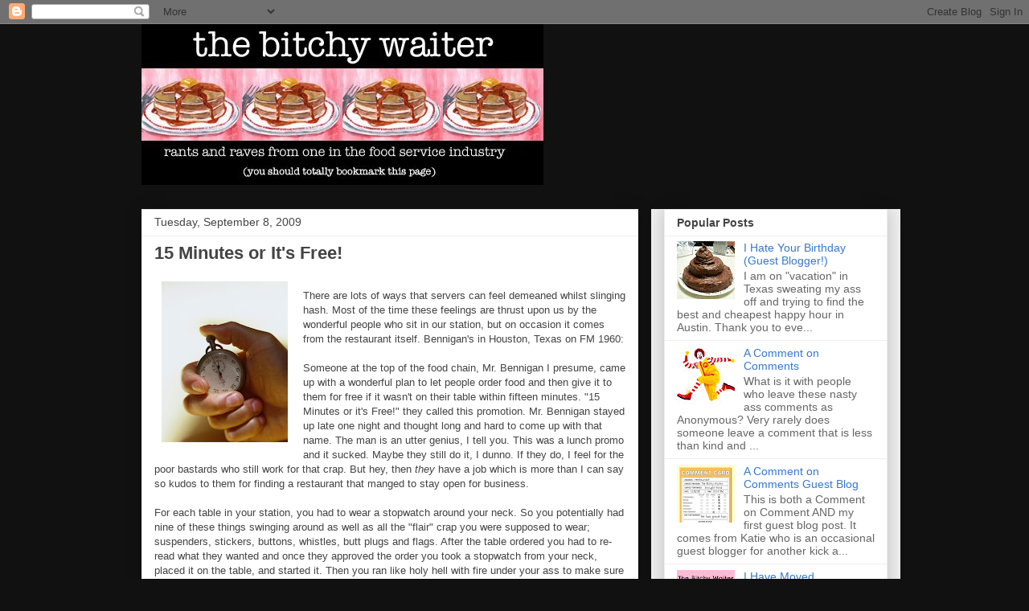

--- FILE ---
content_type: text/html; charset=UTF-8
request_url: https://thebitchywaiter.blogspot.com/2009/09/15-minutes-or-its-free.html
body_size: 19608
content:
<!DOCTYPE html>
<html class='v2' dir='ltr' lang='en'>
<head>
<link href='https://www.blogger.com/static/v1/widgets/335934321-css_bundle_v2.css' rel='stylesheet' type='text/css'/>
<meta content='width=1100' name='viewport'/>
<meta content='text/html; charset=UTF-8' http-equiv='Content-Type'/>
<meta content='blogger' name='generator'/>
<link href='https://thebitchywaiter.blogspot.com/favicon.ico' rel='icon' type='image/x-icon'/>
<link href='http://thebitchywaiter.blogspot.com/2009/09/15-minutes-or-its-free.html' rel='canonical'/>
<link rel="alternate" type="application/atom+xml" title="the bitchy waiter - Atom" href="https://thebitchywaiter.blogspot.com/feeds/posts/default" />
<link rel="alternate" type="application/rss+xml" title="the bitchy waiter - RSS" href="https://thebitchywaiter.blogspot.com/feeds/posts/default?alt=rss" />
<link rel="service.post" type="application/atom+xml" title="the bitchy waiter - Atom" href="https://www.blogger.com/feeds/706867684354336699/posts/default" />

<link rel="alternate" type="application/atom+xml" title="the bitchy waiter - Atom" href="https://thebitchywaiter.blogspot.com/feeds/4891983893072130793/comments/default" />
<!--Can't find substitution for tag [blog.ieCssRetrofitLinks]-->
<link href='https://blogger.googleusercontent.com/img/b/R29vZ2xl/AVvXsEgvWYPE0cclTYDxhLlTCGu8TgcFlIb6qtpYeXsu6gBAOYRBTj2xdTOIo9uhxRFQhyphenhyphen6_WgBgcmoEsO4HibLEs5iMV4ssc5PnZFEVxY-b66qZ8gJoTXglVbQYIU0TUEff60RRj2IddzKJdp6D/s200/stopwatch2.jpg' rel='image_src'/>
<meta content='http://thebitchywaiter.blogspot.com/2009/09/15-minutes-or-its-free.html' property='og:url'/>
<meta content='15 Minutes or It&#39;s Free!' property='og:title'/>
<meta content='There are lots of ways that servers can feel demeaned whilst slinging hash.  Most of the time these feelings are thrust upon us by the wonde...' property='og:description'/>
<meta content='https://blogger.googleusercontent.com/img/b/R29vZ2xl/AVvXsEgvWYPE0cclTYDxhLlTCGu8TgcFlIb6qtpYeXsu6gBAOYRBTj2xdTOIo9uhxRFQhyphenhyphen6_WgBgcmoEsO4HibLEs5iMV4ssc5PnZFEVxY-b66qZ8gJoTXglVbQYIU0TUEff60RRj2IddzKJdp6D/w1200-h630-p-k-no-nu/stopwatch2.jpg' property='og:image'/>
<title>the bitchy waiter: 15 Minutes or It's Free!</title>
<style id='page-skin-1' type='text/css'><!--
/*
-----------------------------------------------
Blogger Template Style
Name:     Awesome Inc.
Designer: Tina Chen
URL:      tinachen.org
----------------------------------------------- */
/* Content
----------------------------------------------- */
body {
font: normal normal 13px Arial, Tahoma, Helvetica, FreeSans, sans-serif;
color: #444444;
background: #111111 none repeat scroll top left;
}
html body .content-outer {
min-width: 0;
max-width: 100%;
width: 100%;
}
a:link {
text-decoration: none;
color: #cd3778;
}
a:visited {
text-decoration: none;
color: #4d469c;
}
a:hover {
text-decoration: underline;
color: #3778cd;
}
.body-fauxcolumn-outer .cap-top {
position: absolute;
z-index: 1;
height: 276px;
width: 100%;
background: transparent none repeat-x scroll top left;
_background-image: none;
}
/* Columns
----------------------------------------------- */
.content-inner {
padding: 0;
}
.header-inner .section {
margin: 0 16px;
}
.tabs-inner .section {
margin: 0 16px;
}
.main-inner {
padding-top: 30px;
}
.main-inner .column-center-inner,
.main-inner .column-left-inner,
.main-inner .column-right-inner {
padding: 0 5px;
}
*+html body .main-inner .column-center-inner {
margin-top: -30px;
}
#layout .main-inner .column-center-inner {
margin-top: 0;
}
/* Header
----------------------------------------------- */
.header-outer {
margin: 0 0 0 0;
background: transparent none repeat scroll 0 0;
}
.Header h1 {
font: normal bold 40px Arial, Tahoma, Helvetica, FreeSans, sans-serif;
color: #444444;
text-shadow: 0 0 -1px #000000;
}
.Header h1 a {
color: #444444;
}
.Header .description {
font: normal normal 14px Arial, Tahoma, Helvetica, FreeSans, sans-serif;
color: #444444;
}
.header-inner .Header .titlewrapper,
.header-inner .Header .descriptionwrapper {
padding-left: 0;
padding-right: 0;
margin-bottom: 0;
}
.header-inner .Header .titlewrapper {
padding-top: 22px;
}
/* Tabs
----------------------------------------------- */
.tabs-outer {
overflow: hidden;
position: relative;
background: #ffffff url(//www.blogblog.com/1kt/awesomeinc/tabs_gradient_light.png) repeat scroll 0 0;
}
#layout .tabs-outer {
overflow: visible;
}
.tabs-cap-top, .tabs-cap-bottom {
position: absolute;
width: 100%;
border-top: 1px solid #999999;
}
.tabs-cap-bottom {
bottom: 0;
}
.tabs-inner .widget li a {
display: inline-block;
margin: 0;
padding: .6em 1.5em;
font: normal bold 14px Arial, Tahoma, Helvetica, FreeSans, sans-serif;
color: #444444;
border-top: 1px solid #999999;
border-bottom: 1px solid #999999;
border-left: 1px solid #999999;
height: 16px;
line-height: 16px;
}
.tabs-inner .widget li:last-child a {
border-right: 1px solid #999999;
}
.tabs-inner .widget li.selected a, .tabs-inner .widget li a:hover {
background: #666666 url(//www.blogblog.com/1kt/awesomeinc/tabs_gradient_light.png) repeat-x scroll 0 -100px;
color: #ffffff;
}
/* Headings
----------------------------------------------- */
h2 {
font: normal bold 14px Arial, Tahoma, Helvetica, FreeSans, sans-serif;
color: #444444;
}
/* Widgets
----------------------------------------------- */
.main-inner .section {
margin: 0 27px;
padding: 0;
}
.main-inner .column-left-outer,
.main-inner .column-right-outer {
margin-top: 0;
}
#layout .main-inner .column-left-outer,
#layout .main-inner .column-right-outer {
margin-top: 0;
}
.main-inner .column-left-inner,
.main-inner .column-right-inner {
background: #eeeeee none repeat 0 0;
-moz-box-shadow: 0 0 0 rgba(0, 0, 0, .2);
-webkit-box-shadow: 0 0 0 rgba(0, 0, 0, .2);
-goog-ms-box-shadow: 0 0 0 rgba(0, 0, 0, .2);
box-shadow: 0 0 0 rgba(0, 0, 0, .2);
-moz-border-radius: 0;
-webkit-border-radius: 0;
-goog-ms-border-radius: 0;
border-radius: 0;
}
#layout .main-inner .column-left-inner,
#layout .main-inner .column-right-inner {
margin-top: 0;
}
.sidebar .widget {
font: normal normal 14px Arial, Tahoma, Helvetica, FreeSans, sans-serif;
color: #444444;
}
.sidebar .widget a:link {
color: #3778cd;
}
.sidebar .widget a:visited {
color: #4d469c;
}
.sidebar .widget a:hover {
color: #3778cd;
}
.sidebar .widget h2 {
text-shadow: 0 0 -1px #000000;
}
.main-inner .widget {
background-color: #ffffff;
border: 1px solid #eeeeee;
padding: 0 15px 15px;
margin: 20px -16px;
-moz-box-shadow: 0 0 20px rgba(0, 0, 0, .2);
-webkit-box-shadow: 0 0 20px rgba(0, 0, 0, .2);
-goog-ms-box-shadow: 0 0 20px rgba(0, 0, 0, .2);
box-shadow: 0 0 20px rgba(0, 0, 0, .2);
-moz-border-radius: 0;
-webkit-border-radius: 0;
-goog-ms-border-radius: 0;
border-radius: 0;
}
.main-inner .widget h2 {
margin: 0 -15px;
padding: .6em 15px .5em;
border-bottom: 1px solid transparent;
}
.footer-inner .widget h2 {
padding: 0 0 .4em;
border-bottom: 1px solid transparent;
}
.main-inner .widget h2 + div, .footer-inner .widget h2 + div {
border-top: 1px solid #eeeeee;
padding-top: 8px;
}
.main-inner .widget .widget-content {
margin: 0 -15px;
padding: 7px 15px 0;
}
.main-inner .widget ul, .main-inner .widget #ArchiveList ul.flat {
margin: -8px -15px 0;
padding: 0;
list-style: none;
}
.main-inner .widget #ArchiveList {
margin: -8px 0 0;
}
.main-inner .widget ul li, .main-inner .widget #ArchiveList ul.flat li {
padding: .5em 15px;
text-indent: 0;
color: #666666;
border-top: 1px solid #eeeeee;
border-bottom: 1px solid transparent;
}
.main-inner .widget #ArchiveList ul li {
padding-top: .25em;
padding-bottom: .25em;
}
.main-inner .widget ul li:first-child, .main-inner .widget #ArchiveList ul.flat li:first-child {
border-top: none;
}
.main-inner .widget ul li:last-child, .main-inner .widget #ArchiveList ul.flat li:last-child {
border-bottom: none;
}
.post-body {
position: relative;
}
.main-inner .widget .post-body ul {
padding: 0 2.5em;
margin: .5em 0;
list-style: disc;
}
.main-inner .widget .post-body ul li {
padding: 0.25em 0;
margin-bottom: .25em;
color: #444444;
border: none;
}
.footer-inner .widget ul {
padding: 0;
list-style: none;
}
.widget .zippy {
color: #666666;
}
/* Posts
----------------------------------------------- */
body .main-inner .Blog {
padding: 0;
margin-bottom: 1em;
background-color: transparent;
border: none;
-moz-box-shadow: 0 0 0 rgba(0, 0, 0, 0);
-webkit-box-shadow: 0 0 0 rgba(0, 0, 0, 0);
-goog-ms-box-shadow: 0 0 0 rgba(0, 0, 0, 0);
box-shadow: 0 0 0 rgba(0, 0, 0, 0);
}
.main-inner .section:last-child .Blog:last-child {
padding: 0;
margin-bottom: 1em;
}
.main-inner .widget h2.date-header {
margin: 0 -15px 1px;
padding: 0 0 0 0;
font: normal normal 14px Arial, Tahoma, Helvetica, FreeSans, sans-serif;
color: #444444;
background: transparent none no-repeat scroll top left;
border-top: 0 solid #eeeeee;
border-bottom: 1px solid transparent;
-moz-border-radius-topleft: 0;
-moz-border-radius-topright: 0;
-webkit-border-top-left-radius: 0;
-webkit-border-top-right-radius: 0;
border-top-left-radius: 0;
border-top-right-radius: 0;
position: static;
bottom: 100%;
right: 15px;
text-shadow: 0 0 -1px #000000;
}
.main-inner .widget h2.date-header span {
font: normal normal 14px Arial, Tahoma, Helvetica, FreeSans, sans-serif;
display: block;
padding: .5em 15px;
border-left: 0 solid #eeeeee;
border-right: 0 solid #eeeeee;
}
.date-outer {
position: relative;
margin: 30px 0 20px;
padding: 0 15px;
background-color: #ffffff;
border: 1px solid #eeeeee;
-moz-box-shadow: 0 0 20px rgba(0, 0, 0, .2);
-webkit-box-shadow: 0 0 20px rgba(0, 0, 0, .2);
-goog-ms-box-shadow: 0 0 20px rgba(0, 0, 0, .2);
box-shadow: 0 0 20px rgba(0, 0, 0, .2);
-moz-border-radius: 0;
-webkit-border-radius: 0;
-goog-ms-border-radius: 0;
border-radius: 0;
}
.date-outer:first-child {
margin-top: 0;
}
.date-outer:last-child {
margin-bottom: 20px;
-moz-border-radius-bottomleft: 0;
-moz-border-radius-bottomright: 0;
-webkit-border-bottom-left-radius: 0;
-webkit-border-bottom-right-radius: 0;
-goog-ms-border-bottom-left-radius: 0;
-goog-ms-border-bottom-right-radius: 0;
border-bottom-left-radius: 0;
border-bottom-right-radius: 0;
}
.date-posts {
margin: 0 -15px;
padding: 0 15px;
clear: both;
}
.post-outer, .inline-ad {
border-top: 1px solid #eeeeee;
margin: 0 -15px;
padding: 15px 15px;
}
.post-outer {
padding-bottom: 10px;
}
.post-outer:first-child {
padding-top: 0;
border-top: none;
}
.post-outer:last-child, .inline-ad:last-child {
border-bottom: none;
}
.post-body {
position: relative;
}
.post-body img {
padding: 8px;
background: transparent;
border: 1px solid transparent;
-moz-box-shadow: 0 0 0 rgba(0, 0, 0, .2);
-webkit-box-shadow: 0 0 0 rgba(0, 0, 0, .2);
box-shadow: 0 0 0 rgba(0, 0, 0, .2);
-moz-border-radius: 0;
-webkit-border-radius: 0;
border-radius: 0;
}
h3.post-title, h4 {
font: normal bold 22px Arial, Tahoma, Helvetica, FreeSans, sans-serif;
color: #444444;
}
h3.post-title a {
font: normal bold 22px Arial, Tahoma, Helvetica, FreeSans, sans-serif;
color: #444444;
}
h3.post-title a:hover {
color: #3778cd;
text-decoration: underline;
}
.post-header {
margin: 0 0 1em;
}
.post-body {
line-height: 1.4;
}
.post-outer h2 {
color: #444444;
}
.post-footer {
margin: 1.5em 0 0;
}
#blog-pager {
padding: 15px;
font-size: 120%;
background-color: #ffffff;
border: 1px solid #eeeeee;
-moz-box-shadow: 0 0 20px rgba(0, 0, 0, .2);
-webkit-box-shadow: 0 0 20px rgba(0, 0, 0, .2);
-goog-ms-box-shadow: 0 0 20px rgba(0, 0, 0, .2);
box-shadow: 0 0 20px rgba(0, 0, 0, .2);
-moz-border-radius: 0;
-webkit-border-radius: 0;
-goog-ms-border-radius: 0;
border-radius: 0;
-moz-border-radius-topleft: 0;
-moz-border-radius-topright: 0;
-webkit-border-top-left-radius: 0;
-webkit-border-top-right-radius: 0;
-goog-ms-border-top-left-radius: 0;
-goog-ms-border-top-right-radius: 0;
border-top-left-radius: 0;
border-top-right-radius-topright: 0;
margin-top: 1em;
}
.blog-feeds, .post-feeds {
margin: 1em 0;
text-align: center;
color: #444444;
}
.blog-feeds a, .post-feeds a {
color: #3778cd;
}
.blog-feeds a:visited, .post-feeds a:visited {
color: #4d469c;
}
.blog-feeds a:hover, .post-feeds a:hover {
color: #3778cd;
}
.post-outer .comments {
margin-top: 2em;
}
/* Comments
----------------------------------------------- */
.comments .comments-content .icon.blog-author {
background-repeat: no-repeat;
background-image: url([data-uri]);
}
.comments .comments-content .loadmore a {
border-top: 1px solid #999999;
border-bottom: 1px solid #999999;
}
.comments .continue {
border-top: 2px solid #999999;
}
/* Footer
----------------------------------------------- */
.footer-outer {
margin: -20px 0 -1px;
padding: 20px 0 0;
color: #444444;
overflow: hidden;
}
.footer-fauxborder-left {
border-top: 1px solid #eeeeee;
background: #ffffff none repeat scroll 0 0;
-moz-box-shadow: 0 0 20px rgba(0, 0, 0, .2);
-webkit-box-shadow: 0 0 20px rgba(0, 0, 0, .2);
-goog-ms-box-shadow: 0 0 20px rgba(0, 0, 0, .2);
box-shadow: 0 0 20px rgba(0, 0, 0, .2);
margin: 0 -20px;
}
/* Mobile
----------------------------------------------- */
body.mobile {
background-size: auto;
}
.mobile .body-fauxcolumn-outer {
background: transparent none repeat scroll top left;
}
*+html body.mobile .main-inner .column-center-inner {
margin-top: 0;
}
.mobile .main-inner .widget {
padding: 0 0 15px;
}
.mobile .main-inner .widget h2 + div,
.mobile .footer-inner .widget h2 + div {
border-top: none;
padding-top: 0;
}
.mobile .footer-inner .widget h2 {
padding: 0.5em 0;
border-bottom: none;
}
.mobile .main-inner .widget .widget-content {
margin: 0;
padding: 7px 0 0;
}
.mobile .main-inner .widget ul,
.mobile .main-inner .widget #ArchiveList ul.flat {
margin: 0 -15px 0;
}
.mobile .main-inner .widget h2.date-header {
right: 0;
}
.mobile .date-header span {
padding: 0.4em 0;
}
.mobile .date-outer:first-child {
margin-bottom: 0;
border: 1px solid #eeeeee;
-moz-border-radius-topleft: 0;
-moz-border-radius-topright: 0;
-webkit-border-top-left-radius: 0;
-webkit-border-top-right-radius: 0;
-goog-ms-border-top-left-radius: 0;
-goog-ms-border-top-right-radius: 0;
border-top-left-radius: 0;
border-top-right-radius: 0;
}
.mobile .date-outer {
border-color: #eeeeee;
border-width: 0 1px 1px;
}
.mobile .date-outer:last-child {
margin-bottom: 0;
}
.mobile .main-inner {
padding: 0;
}
.mobile .header-inner .section {
margin: 0;
}
.mobile .post-outer, .mobile .inline-ad {
padding: 5px 0;
}
.mobile .tabs-inner .section {
margin: 0 10px;
}
.mobile .main-inner .widget h2 {
margin: 0;
padding: 0;
}
.mobile .main-inner .widget h2.date-header span {
padding: 0;
}
.mobile .main-inner .widget .widget-content {
margin: 0;
padding: 7px 0 0;
}
.mobile #blog-pager {
border: 1px solid transparent;
background: #ffffff none repeat scroll 0 0;
}
.mobile .main-inner .column-left-inner,
.mobile .main-inner .column-right-inner {
background: #eeeeee none repeat 0 0;
-moz-box-shadow: none;
-webkit-box-shadow: none;
-goog-ms-box-shadow: none;
box-shadow: none;
}
.mobile .date-posts {
margin: 0;
padding: 0;
}
.mobile .footer-fauxborder-left {
margin: 0;
border-top: inherit;
}
.mobile .main-inner .section:last-child .Blog:last-child {
margin-bottom: 0;
}
.mobile-index-contents {
color: #444444;
}
.mobile .mobile-link-button {
background: #cd3778 url(//www.blogblog.com/1kt/awesomeinc/tabs_gradient_light.png) repeat scroll 0 0;
}
.mobile-link-button a:link, .mobile-link-button a:visited {
color: #ffffff;
}
.mobile .tabs-inner .PageList .widget-content {
background: transparent;
border-top: 1px solid;
border-color: #999999;
color: #444444;
}
.mobile .tabs-inner .PageList .widget-content .pagelist-arrow {
border-left: 1px solid #999999;
}

--></style>
<style id='template-skin-1' type='text/css'><!--
body {
min-width: 960px;
}
.content-outer, .content-fauxcolumn-outer, .region-inner {
min-width: 960px;
max-width: 960px;
_width: 960px;
}
.main-inner .columns {
padding-left: 0;
padding-right: 310px;
}
.main-inner .fauxcolumn-center-outer {
left: 0;
right: 310px;
/* IE6 does not respect left and right together */
_width: expression(this.parentNode.offsetWidth -
parseInt("0") -
parseInt("310px") + 'px');
}
.main-inner .fauxcolumn-left-outer {
width: 0;
}
.main-inner .fauxcolumn-right-outer {
width: 310px;
}
.main-inner .column-left-outer {
width: 0;
right: 100%;
margin-left: -0;
}
.main-inner .column-right-outer {
width: 310px;
margin-right: -310px;
}
#layout {
min-width: 0;
}
#layout .content-outer {
min-width: 0;
width: 800px;
}
#layout .region-inner {
min-width: 0;
width: auto;
}
body#layout div.add_widget {
padding: 8px;
}
body#layout div.add_widget a {
margin-left: 32px;
}
--></style>
<link href='https://www.blogger.com/dyn-css/authorization.css?targetBlogID=706867684354336699&amp;zx=ed754afc-40e6-42f0-8154-907a69b7a692' media='none' onload='if(media!=&#39;all&#39;)media=&#39;all&#39;' rel='stylesheet'/><noscript><link href='https://www.blogger.com/dyn-css/authorization.css?targetBlogID=706867684354336699&amp;zx=ed754afc-40e6-42f0-8154-907a69b7a692' rel='stylesheet'/></noscript>
<meta name='google-adsense-platform-account' content='ca-host-pub-1556223355139109'/>
<meta name='google-adsense-platform-domain' content='blogspot.com'/>

<!-- data-ad-client=ca-pub-9950263112493640 -->

</head>
<body class='loading variant-light'>
<div class='navbar section' id='navbar' name='Navbar'><div class='widget Navbar' data-version='1' id='Navbar1'><script type="text/javascript">
    function setAttributeOnload(object, attribute, val) {
      if(window.addEventListener) {
        window.addEventListener('load',
          function(){ object[attribute] = val; }, false);
      } else {
        window.attachEvent('onload', function(){ object[attribute] = val; });
      }
    }
  </script>
<div id="navbar-iframe-container"></div>
<script type="text/javascript" src="https://apis.google.com/js/platform.js"></script>
<script type="text/javascript">
      gapi.load("gapi.iframes:gapi.iframes.style.bubble", function() {
        if (gapi.iframes && gapi.iframes.getContext) {
          gapi.iframes.getContext().openChild({
              url: 'https://www.blogger.com/navbar/706867684354336699?po\x3d4891983893072130793\x26origin\x3dhttps://thebitchywaiter.blogspot.com',
              where: document.getElementById("navbar-iframe-container"),
              id: "navbar-iframe"
          });
        }
      });
    </script><script type="text/javascript">
(function() {
var script = document.createElement('script');
script.type = 'text/javascript';
script.src = '//pagead2.googlesyndication.com/pagead/js/google_top_exp.js';
var head = document.getElementsByTagName('head')[0];
if (head) {
head.appendChild(script);
}})();
</script>
</div></div>
<div class='body-fauxcolumns'>
<div class='fauxcolumn-outer body-fauxcolumn-outer'>
<div class='cap-top'>
<div class='cap-left'></div>
<div class='cap-right'></div>
</div>
<div class='fauxborder-left'>
<div class='fauxborder-right'></div>
<div class='fauxcolumn-inner'>
</div>
</div>
<div class='cap-bottom'>
<div class='cap-left'></div>
<div class='cap-right'></div>
</div>
</div>
</div>
<div class='content'>
<div class='content-fauxcolumns'>
<div class='fauxcolumn-outer content-fauxcolumn-outer'>
<div class='cap-top'>
<div class='cap-left'></div>
<div class='cap-right'></div>
</div>
<div class='fauxborder-left'>
<div class='fauxborder-right'></div>
<div class='fauxcolumn-inner'>
</div>
</div>
<div class='cap-bottom'>
<div class='cap-left'></div>
<div class='cap-right'></div>
</div>
</div>
</div>
<div class='content-outer'>
<div class='content-cap-top cap-top'>
<div class='cap-left'></div>
<div class='cap-right'></div>
</div>
<div class='fauxborder-left content-fauxborder-left'>
<div class='fauxborder-right content-fauxborder-right'></div>
<div class='content-inner'>
<header>
<div class='header-outer'>
<div class='header-cap-top cap-top'>
<div class='cap-left'></div>
<div class='cap-right'></div>
</div>
<div class='fauxborder-left header-fauxborder-left'>
<div class='fauxborder-right header-fauxborder-right'></div>
<div class='region-inner header-inner'>
<div class='header section' id='header' name='Header'><div class='widget Header' data-version='1' id='Header1'>
<div id='header-inner'>
<a href='https://thebitchywaiter.blogspot.com/' style='display: block'>
<img alt='the bitchy waiter' height='200px; ' id='Header1_headerimg' src='https://blogger.googleusercontent.com/img/b/R29vZ2xl/AVvXsEix3tTBcRukYURW8wQ6lnzQMLd2eLAbWjAUrdqUgblbIbu5jBG4DsGcC7ANuBoTVr5jALjOC_yMPMJFOkkSUMx9k-mJvygjCmuZLolSqPYGefneu3W11rB_ZKNepjWP3siaeZW8wn2dJ2sH/s1600-r/Untitled-4.jpg' style='display: block' width='500px; '/>
</a>
</div>
</div></div>
</div>
</div>
<div class='header-cap-bottom cap-bottom'>
<div class='cap-left'></div>
<div class='cap-right'></div>
</div>
</div>
</header>
<div class='tabs-outer'>
<div class='tabs-cap-top cap-top'>
<div class='cap-left'></div>
<div class='cap-right'></div>
</div>
<div class='fauxborder-left tabs-fauxborder-left'>
<div class='fauxborder-right tabs-fauxborder-right'></div>
<div class='region-inner tabs-inner'>
<div class='tabs no-items section' id='crosscol' name='Cross-Column'></div>
<div class='tabs no-items section' id='crosscol-overflow' name='Cross-Column 2'></div>
</div>
</div>
<div class='tabs-cap-bottom cap-bottom'>
<div class='cap-left'></div>
<div class='cap-right'></div>
</div>
</div>
<div class='main-outer'>
<div class='main-cap-top cap-top'>
<div class='cap-left'></div>
<div class='cap-right'></div>
</div>
<div class='fauxborder-left main-fauxborder-left'>
<div class='fauxborder-right main-fauxborder-right'></div>
<div class='region-inner main-inner'>
<div class='columns fauxcolumns'>
<div class='fauxcolumn-outer fauxcolumn-center-outer'>
<div class='cap-top'>
<div class='cap-left'></div>
<div class='cap-right'></div>
</div>
<div class='fauxborder-left'>
<div class='fauxborder-right'></div>
<div class='fauxcolumn-inner'>
</div>
</div>
<div class='cap-bottom'>
<div class='cap-left'></div>
<div class='cap-right'></div>
</div>
</div>
<div class='fauxcolumn-outer fauxcolumn-left-outer'>
<div class='cap-top'>
<div class='cap-left'></div>
<div class='cap-right'></div>
</div>
<div class='fauxborder-left'>
<div class='fauxborder-right'></div>
<div class='fauxcolumn-inner'>
</div>
</div>
<div class='cap-bottom'>
<div class='cap-left'></div>
<div class='cap-right'></div>
</div>
</div>
<div class='fauxcolumn-outer fauxcolumn-right-outer'>
<div class='cap-top'>
<div class='cap-left'></div>
<div class='cap-right'></div>
</div>
<div class='fauxborder-left'>
<div class='fauxborder-right'></div>
<div class='fauxcolumn-inner'>
</div>
</div>
<div class='cap-bottom'>
<div class='cap-left'></div>
<div class='cap-right'></div>
</div>
</div>
<!-- corrects IE6 width calculation -->
<div class='columns-inner'>
<div class='column-center-outer'>
<div class='column-center-inner'>
<div class='main section' id='main' name='Main'><div class='widget Blog' data-version='1' id='Blog1'>
<div class='blog-posts hfeed'>

          <div class="date-outer">
        
<h2 class='date-header'><span>Tuesday, September 8, 2009</span></h2>

          <div class="date-posts">
        
<div class='post-outer'>
<div class='post hentry uncustomized-post-template' itemprop='blogPost' itemscope='itemscope' itemtype='http://schema.org/BlogPosting'>
<meta content='https://blogger.googleusercontent.com/img/b/R29vZ2xl/AVvXsEgvWYPE0cclTYDxhLlTCGu8TgcFlIb6qtpYeXsu6gBAOYRBTj2xdTOIo9uhxRFQhyphenhyphen6_WgBgcmoEsO4HibLEs5iMV4ssc5PnZFEVxY-b66qZ8gJoTXglVbQYIU0TUEff60RRj2IddzKJdp6D/s200/stopwatch2.jpg' itemprop='image_url'/>
<meta content='706867684354336699' itemprop='blogId'/>
<meta content='4891983893072130793' itemprop='postId'/>
<a name='4891983893072130793'></a>
<h3 class='post-title entry-title' itemprop='name'>
15 Minutes or It's Free!
</h3>
<div class='post-header'>
<div class='post-header-line-1'></div>
</div>
<div class='post-body entry-content' id='post-body-4891983893072130793' itemprop='description articleBody'>
<a href="https://blogger.googleusercontent.com/img/b/R29vZ2xl/AVvXsEgvWYPE0cclTYDxhLlTCGu8TgcFlIb6qtpYeXsu6gBAOYRBTj2xdTOIo9uhxRFQhyphenhyphen6_WgBgcmoEsO4HibLEs5iMV4ssc5PnZFEVxY-b66qZ8gJoTXglVbQYIU0TUEff60RRj2IddzKJdp6D/s1600-h/stopwatch2.jpg" onblur="try {parent.deselectBloggerImageGracefully();} catch(e) {}"><img alt="" border="0" id="BLOGGER_PHOTO_ID_5379139469697887922" src="https://blogger.googleusercontent.com/img/b/R29vZ2xl/AVvXsEgvWYPE0cclTYDxhLlTCGu8TgcFlIb6qtpYeXsu6gBAOYRBTj2xdTOIo9uhxRFQhyphenhyphen6_WgBgcmoEsO4HibLEs5iMV4ssc5PnZFEVxY-b66qZ8gJoTXglVbQYIU0TUEff60RRj2IddzKJdp6D/s200/stopwatch2.jpg" style="float:left; margin:0 10px 10px 0;cursor:pointer; cursor:hand;width: 157px; height: 200px;" /></a><br />There are lots of ways that servers can feel demeaned whilst slinging hash.  Most of the time these feelings are thrust upon us by the wonderful people who sit in our station, but on occasion it comes from the restaurant itself.  Bennigan's in Houston, Texas on FM 1960:  <br /><br />Someone at the top of the food chain, Mr. Bennigan I presume, came up with a wonderful plan to let people order food and then give it to them for free if it wasn't on their table within fifteen minutes.  "15 Minutes or it's Free!" they called this promotion. Mr. Bennigan stayed up late one night and thought long and hard to come up with that name.  The man is an utter genius, I tell you.  This was a lunch promo and it sucked.  Maybe they still do it, I dunno.  If they do, I feel for the poor bastards who still work for that crap.  But hey, then <span style="font-style:italic;">they</span> have a job which is more than I can say so kudos to them for finding a restaurant that manged to stay open for business.  <br /><br />For each table in your station, you had to wear a stopwatch around your neck.  So you potentially had nine of these things swinging around as well as all the "flair" crap you were supposed to wear; suspenders, stickers, buttons, whistles, butt plugs and flags.  After the table ordered you had to re-read what they wanted and once they approved the order you took a stopwatch from your neck, placed it on the table, and started it. Then you ran like holy hell with fire under your ass to make sure this shit came out on time so it didn't come out of your tips.  If anyone else was on the computer, you'd knock their ass down to get to it first.  And people thought they would be all cute by ordering very well done steaks and burgers or anything else they thought would take a long time.  No one ever ordered a side salad because that would be too easy.  Plus it was Texas and people there don't really understand the concept of salad.  Unless it's fried.<br /><br />There was a routine you had to deal with when one of these orders came up.  You had to alert the kitchen so they knew it took priority.  And you had to give them updates.  So every five minutes you had to run to the kitchen and give them a time for each order and then when it was three minutes before FREE FOOD happened, you had to "red flag" it or some shit.  It was a real pain in the ass because all you did for lunch was run around to tables and check their fucking clocks and freak out.  If you failed to give all the updates to the kitchen then it was not their fault if it went over time.  It was the server's fault.  And we had to pay for it.  That sucked.  If you did manage to give all the alerts and it was still late, then the restaurant would pay for it.  I never had to pay for it.  I made sure I gave every fucking alert because if it was late and I had done my part, I didn't give a rat's cheap ass who paid as long as it wasn't me.  I ignored tables if I had to in order to keep track of the clocks.  I remember one time, I was seconds away.  I had a huge tray of food practically running to get to the table before the timer went off.  I pretty much threw the plates at them but it made it on time.  The customers were so pissed when that happened.  They actually rooted for us to drop a tray or for the computer to jam or whatever else it took for them to not have to pay for their $6.00 burgers.  <br /><br />God I hated that place.  I always felt like if they needed food that fast, they should have eaten at Taco Bell or brown bagged it.  Just don't make me pretend to be a fucking race horse.
<div style='clear: both;'></div>
</div>
<div class='post-footer'>
<div class='post-footer-line post-footer-line-1'>
<span class='post-author vcard'>
Posted by
<span class='fn' itemprop='author' itemscope='itemscope' itemtype='http://schema.org/Person'>
<meta content='https://www.blogger.com/profile/04416218015992830876' itemprop='url'/>
<a class='g-profile' href='https://www.blogger.com/profile/04416218015992830876' rel='author' title='author profile'>
<span itemprop='name'>The Bitchy Waiter</span>
</a>
</span>
</span>
<span class='post-timestamp'>
at
<meta content='http://thebitchywaiter.blogspot.com/2009/09/15-minutes-or-its-free.html' itemprop='url'/>
<a class='timestamp-link' href='https://thebitchywaiter.blogspot.com/2009/09/15-minutes-or-its-free.html' rel='bookmark' title='permanent link'><abbr class='published' itemprop='datePublished' title='2009-09-08T13:03:00-04:00'>1:03&#8239;PM</abbr></a>
</span>
<span class='post-comment-link'>
</span>
<span class='post-icons'>
<span class='item-action'>
<a href='https://www.blogger.com/email-post/706867684354336699/4891983893072130793' title='Email Post'>
<img alt='' class='icon-action' height='13' src='https://resources.blogblog.com/img/icon18_email.gif' width='18'/>
</a>
</span>
<span class='item-control blog-admin pid-570276465'>
<a href='https://www.blogger.com/post-edit.g?blogID=706867684354336699&postID=4891983893072130793&from=pencil' title='Edit Post'>
<img alt='' class='icon-action' height='18' src='https://resources.blogblog.com/img/icon18_edit_allbkg.gif' width='18'/>
</a>
</span>
</span>
<div class='post-share-buttons goog-inline-block'>
<a class='goog-inline-block share-button sb-email' href='https://www.blogger.com/share-post.g?blogID=706867684354336699&postID=4891983893072130793&target=email' target='_blank' title='Email This'><span class='share-button-link-text'>Email This</span></a><a class='goog-inline-block share-button sb-blog' href='https://www.blogger.com/share-post.g?blogID=706867684354336699&postID=4891983893072130793&target=blog' onclick='window.open(this.href, "_blank", "height=270,width=475"); return false;' target='_blank' title='BlogThis!'><span class='share-button-link-text'>BlogThis!</span></a><a class='goog-inline-block share-button sb-twitter' href='https://www.blogger.com/share-post.g?blogID=706867684354336699&postID=4891983893072130793&target=twitter' target='_blank' title='Share to X'><span class='share-button-link-text'>Share to X</span></a><a class='goog-inline-block share-button sb-facebook' href='https://www.blogger.com/share-post.g?blogID=706867684354336699&postID=4891983893072130793&target=facebook' onclick='window.open(this.href, "_blank", "height=430,width=640"); return false;' target='_blank' title='Share to Facebook'><span class='share-button-link-text'>Share to Facebook</span></a><a class='goog-inline-block share-button sb-pinterest' href='https://www.blogger.com/share-post.g?blogID=706867684354336699&postID=4891983893072130793&target=pinterest' target='_blank' title='Share to Pinterest'><span class='share-button-link-text'>Share to Pinterest</span></a>
</div>
</div>
<div class='post-footer-line post-footer-line-2'>
<span class='post-labels'>
</span>
</div>
<div class='post-footer-line post-footer-line-3'>
<span class='post-location'>
</span>
</div>
</div>
</div>
<div class='comments' id='comments'>
<a name='comments'></a>
<h4>10 comments:</h4>
<div id='Blog1_comments-block-wrapper'>
<dl class='avatar-comment-indent' id='comments-block'>
<dt class='comment-author ' id='c6271925588363665105'>
<a name='c6271925588363665105'></a>
<div class="avatar-image-container vcard"><span dir="ltr"><a href="https://www.blogger.com/profile/01180231169633828567" target="" rel="nofollow" onclick="" class="avatar-hovercard" id="av-6271925588363665105-01180231169633828567"><img src="https://resources.blogblog.com/img/blank.gif" width="35" height="35" class="delayLoad" style="display: none;" longdesc="//1.bp.blogspot.com/_JF6IzlYS31A/SYmkUQbIf7I/AAAAAAAAAD0/J6DFtgCFiRc/S45-s35/Cats%2BPurr.gif" alt="" title="Aunty Pol">

<noscript><img src="//1.bp.blogspot.com/_JF6IzlYS31A/SYmkUQbIf7I/AAAAAAAAAD0/J6DFtgCFiRc/S45-s35/Cats%2BPurr.gif" width="35" height="35" class="photo" alt=""></noscript></a></span></div>
<a href='https://www.blogger.com/profile/01180231169633828567' rel='nofollow'>Aunty Pol</a>
said...
</dt>
<dd class='comment-body' id='Blog1_cmt-6271925588363665105'>
<p>
I don&#39;t know if this makes you  feel any better , but if the Bennigan&#39;s that you are referring to is the one at 1960 and 59 in Humble..that one&#39;s been closed for a year of better.<br /><br /><br />I always hated that sort of promotion, they didn&#39;t have it 30 years ago when I worked the floor. I always tried to be mindful that a lunch hour also could include transit time...later on as a patron...I am one of those 20% + tippers <br /><br />I remember it all to well and can still pack 4 on an arm if I ever needed to .<br /><br /><br />Hang in there !
</p>
</dd>
<dd class='comment-footer'>
<span class='comment-timestamp'>
<a href='https://thebitchywaiter.blogspot.com/2009/09/15-minutes-or-its-free.html?showComment=1252434519971#c6271925588363665105' title='comment permalink'>
September 8, 2009 at 2:28&#8239;PM
</a>
<span class='item-control blog-admin pid-1047521209'>
<a class='comment-delete' href='https://www.blogger.com/comment/delete/706867684354336699/6271925588363665105' title='Delete Comment'>
<img src='https://resources.blogblog.com/img/icon_delete13.gif'/>
</a>
</span>
</span>
</dd>
<dt class='comment-author ' id='c1432321425508857904'>
<a name='c1432321425508857904'></a>
<div class="avatar-image-container vcard"><span dir="ltr"><a href="https://www.blogger.com/profile/02952678339075163056" target="" rel="nofollow" onclick="" class="avatar-hovercard" id="av-1432321425508857904-02952678339075163056"><img src="https://resources.blogblog.com/img/blank.gif" width="35" height="35" class="delayLoad" style="display: none;" longdesc="//blogger.googleusercontent.com/img/b/R29vZ2xl/AVvXsEhogEf21ZJRlEoX5c1NkfKpL18iHmR0HtTFWLqLBEim2_HJ3KLw8mT4zaLr_AjOzrtK4CxLY6gSmsH0wxWei6qzTNSm-60V5p959wPdQWuu_IHYZb018EjsYjsJzg29Uw/s45-c/liver2.jpg" alt="" title="purplegirl">

<noscript><img src="//blogger.googleusercontent.com/img/b/R29vZ2xl/AVvXsEhogEf21ZJRlEoX5c1NkfKpL18iHmR0HtTFWLqLBEim2_HJ3KLw8mT4zaLr_AjOzrtK4CxLY6gSmsH0wxWei6qzTNSm-60V5p959wPdQWuu_IHYZb018EjsYjsJzg29Uw/s45-c/liver2.jpg" width="35" height="35" class="photo" alt=""></noscript></a></span></div>
<a href='https://www.blogger.com/profile/02952678339075163056' rel='nofollow'>purplegirl</a>
said...
</dt>
<dd class='comment-body' id='Blog1_cmt-1432321425508857904'>
<p>
I remember seeing that promotion and being SO DAMN GLAD I didn&#39;t work there. FYI, Bennigan&#39;s is no more, the entire chain closed last year!
</p>
</dd>
<dd class='comment-footer'>
<span class='comment-timestamp'>
<a href='https://thebitchywaiter.blogspot.com/2009/09/15-minutes-or-its-free.html?showComment=1252438723328#c1432321425508857904' title='comment permalink'>
September 8, 2009 at 3:38&#8239;PM
</a>
<span class='item-control blog-admin pid-2138241629'>
<a class='comment-delete' href='https://www.blogger.com/comment/delete/706867684354336699/1432321425508857904' title='Delete Comment'>
<img src='https://resources.blogblog.com/img/icon_delete13.gif'/>
</a>
</span>
</span>
</dd>
<dt class='comment-author ' id='c6004709883525929314'>
<a name='c6004709883525929314'></a>
<div class="avatar-image-container avatar-stock"><span dir="ltr"><a href="https://www.blogger.com/profile/04201531559652375372" target="" rel="nofollow" onclick="" class="avatar-hovercard" id="av-6004709883525929314-04201531559652375372"><img src="//www.blogger.com/img/blogger_logo_round_35.png" width="35" height="35" alt="" title="jackedog">

</a></span></div>
<a href='https://www.blogger.com/profile/04201531559652375372' rel='nofollow'>jackedog</a>
said...
</dt>
<dd class='comment-body' id='Blog1_cmt-6004709883525929314'>
<p>
ahoo.comIn my dream world, the cooks would have to give the waiter a 20% tip on the meal they failed to produse on time. And Matt Dillon would have ben my prom date.
</p>
</dd>
<dd class='comment-footer'>
<span class='comment-timestamp'>
<a href='https://thebitchywaiter.blogspot.com/2009/09/15-minutes-or-its-free.html?showComment=1252450198286#c6004709883525929314' title='comment permalink'>
September 8, 2009 at 6:49&#8239;PM
</a>
<span class='item-control blog-admin pid-1048936357'>
<a class='comment-delete' href='https://www.blogger.com/comment/delete/706867684354336699/6004709883525929314' title='Delete Comment'>
<img src='https://resources.blogblog.com/img/icon_delete13.gif'/>
</a>
</span>
</span>
</dd>
<dt class='comment-author ' id='c5392308075431608433'>
<a name='c5392308075431608433'></a>
<div class="avatar-image-container avatar-stock"><span dir="ltr"><a href="https://www.blogger.com/profile/04201531559652375372" target="" rel="nofollow" onclick="" class="avatar-hovercard" id="av-5392308075431608433-04201531559652375372"><img src="//www.blogger.com/img/blogger_logo_round_35.png" width="35" height="35" alt="" title="jackedog">

</a></span></div>
<a href='https://www.blogger.com/profile/04201531559652375372' rel='nofollow'>jackedog</a>
said...
</dt>
<dd class='comment-body' id='Blog1_cmt-5392308075431608433'>
<p>
ahoo.comIn my dream world, the cooks would have to give the waiter a 20% tip on the meal they failed to produse on time. And Matt Dillon would have ben my prom date.
</p>
</dd>
<dd class='comment-footer'>
<span class='comment-timestamp'>
<a href='https://thebitchywaiter.blogspot.com/2009/09/15-minutes-or-its-free.html?showComment=1252450198697#c5392308075431608433' title='comment permalink'>
September 8, 2009 at 6:49&#8239;PM
</a>
<span class='item-control blog-admin pid-1048936357'>
<a class='comment-delete' href='https://www.blogger.com/comment/delete/706867684354336699/5392308075431608433' title='Delete Comment'>
<img src='https://resources.blogblog.com/img/icon_delete13.gif'/>
</a>
</span>
</span>
</dd>
<dt class='comment-author ' id='c5111386113849695682'>
<a name='c5111386113849695682'></a>
<div class="avatar-image-container avatar-stock"><span dir="ltr"><img src="//resources.blogblog.com/img/blank.gif" width="35" height="35" alt="" title="Anonymous">

</span></div>
Anonymous
said...
</dt>
<dd class='comment-body' id='Blog1_cmt-5111386113849695682'>
<p>
No wonder that place closed. Must have been like the ice follies or something seeing everyone run around in a state of heightened stress. 15 minutes is a bit extreme.
</p>
</dd>
<dd class='comment-footer'>
<span class='comment-timestamp'>
<a href='https://thebitchywaiter.blogspot.com/2009/09/15-minutes-or-its-free.html?showComment=1252452120048#c5111386113849695682' title='comment permalink'>
September 8, 2009 at 7:22&#8239;PM
</a>
<span class='item-control blog-admin pid-343463995'>
<a class='comment-delete' href='https://www.blogger.com/comment/delete/706867684354336699/5111386113849695682' title='Delete Comment'>
<img src='https://resources.blogblog.com/img/icon_delete13.gif'/>
</a>
</span>
</span>
</dd>
<dt class='comment-author ' id='c3579027363195045611'>
<a name='c3579027363195045611'></a>
<div class="avatar-image-container avatar-stock"><span dir="ltr"><img src="//resources.blogblog.com/img/blank.gif" width="35" height="35" alt="" title="Anonymous">

</span></div>
Anonymous
said...
</dt>
<dd class='comment-body' id='Blog1_cmt-3579027363195045611'>
<p>
That is the worst marketing strategy ever but I&#39;m sure people thought it was brilliant.<br /><br />My restaurant has a policy of comp&#39;ing just about EVERYTHING, so it&#39;s virtually like that without the clocks and $6 meals. If food takes longer than 15, a manager will almost always go over and give something for free.<br /><br />Awful.
</p>
</dd>
<dd class='comment-footer'>
<span class='comment-timestamp'>
<a href='https://thebitchywaiter.blogspot.com/2009/09/15-minutes-or-its-free.html?showComment=1252473131856#c3579027363195045611' title='comment permalink'>
September 9, 2009 at 1:12&#8239;AM
</a>
<span class='item-control blog-admin pid-343463995'>
<a class='comment-delete' href='https://www.blogger.com/comment/delete/706867684354336699/3579027363195045611' title='Delete Comment'>
<img src='https://resources.blogblog.com/img/icon_delete13.gif'/>
</a>
</span>
</span>
</dd>
<dt class='comment-author ' id='c4557450900436982329'>
<a name='c4557450900436982329'></a>
<div class="avatar-image-container vcard"><span dir="ltr"><a href="https://www.blogger.com/profile/12623907581621187066" target="" rel="nofollow" onclick="" class="avatar-hovercard" id="av-4557450900436982329-12623907581621187066"><img src="https://resources.blogblog.com/img/blank.gif" width="35" height="35" class="delayLoad" style="display: none;" longdesc="//blogger.googleusercontent.com/img/b/R29vZ2xl/AVvXsEg8g0oT9Y7Gn1SCYfQ0xhIc1_xeAl4zOno29JE3va_PvxAMeSYNACMLT48lC3K37ed6CSU9aHZYziezkWrWl6U5OvYbqOsMBbzDfpQNcReqblJVETVuhx3Oi6VitgDgoZk/s45-c/DSCN1667.JPG" alt="" title="Jenny">

<noscript><img src="//blogger.googleusercontent.com/img/b/R29vZ2xl/AVvXsEg8g0oT9Y7Gn1SCYfQ0xhIc1_xeAl4zOno29JE3va_PvxAMeSYNACMLT48lC3K37ed6CSU9aHZYziezkWrWl6U5OvYbqOsMBbzDfpQNcReqblJVETVuhx3Oi6VitgDgoZk/s45-c/DSCN1667.JPG" width="35" height="35" class="photo" alt=""></noscript></a></span></div>
<a href='https://www.blogger.com/profile/12623907581621187066' rel='nofollow'>Jenny</a>
said...
</dt>
<dd class='comment-body' id='Blog1_cmt-4557450900436982329'>
<p>
I&#39;m going to have server nightmares about those stopwatches
</p>
</dd>
<dd class='comment-footer'>
<span class='comment-timestamp'>
<a href='https://thebitchywaiter.blogspot.com/2009/09/15-minutes-or-its-free.html?showComment=1252518935269#c4557450900436982329' title='comment permalink'>
September 9, 2009 at 1:55&#8239;PM
</a>
<span class='item-control blog-admin pid-1152775278'>
<a class='comment-delete' href='https://www.blogger.com/comment/delete/706867684354336699/4557450900436982329' title='Delete Comment'>
<img src='https://resources.blogblog.com/img/icon_delete13.gif'/>
</a>
</span>
</span>
</dd>
<dt class='comment-author ' id='c1759308450184019836'>
<a name='c1759308450184019836'></a>
<div class="avatar-image-container vcard"><span dir="ltr"><a href="https://www.blogger.com/profile/01151342062527680348" target="" rel="nofollow" onclick="" class="avatar-hovercard" id="av-1759308450184019836-01151342062527680348"><img src="https://resources.blogblog.com/img/blank.gif" width="35" height="35" class="delayLoad" style="display: none;" longdesc="//blogger.googleusercontent.com/img/b/R29vZ2xl/AVvXsEhBiGAf7uzIaKjXsO_9LUJF5b98JfhGVq3rQ2LPlRKVv_WD4Xk8ZJxewwrzyXljBxfHdP6MnDO7uITQi3HFerkdM8051feQNyvJ1RlLl1o08VenjHBXVb3QKCnrhqYMaw/s45-c/hooters2.jpg" alt="" title="HGWB">

<noscript><img src="//blogger.googleusercontent.com/img/b/R29vZ2xl/AVvXsEhBiGAf7uzIaKjXsO_9LUJF5b98JfhGVq3rQ2LPlRKVv_WD4Xk8ZJxewwrzyXljBxfHdP6MnDO7uITQi3HFerkdM8051feQNyvJ1RlLl1o08VenjHBXVb3QKCnrhqYMaw/s45-c/hooters2.jpg" width="35" height="35" class="photo" alt=""></noscript></a></span></div>
<a href='https://www.blogger.com/profile/01151342062527680348' rel='nofollow'>HGWB</a>
said...
</dt>
<dd class='comment-body' id='Blog1_cmt-1759308450184019836'>
<p>
I read this and laughed. Out loud.<br />I&#39;m sitting in my living room alone.
</p>
</dd>
<dd class='comment-footer'>
<span class='comment-timestamp'>
<a href='https://thebitchywaiter.blogspot.com/2009/09/15-minutes-or-its-free.html?showComment=1253058324715#c1759308450184019836' title='comment permalink'>
September 15, 2009 at 7:45&#8239;PM
</a>
<span class='item-control blog-admin pid-1300032296'>
<a class='comment-delete' href='https://www.blogger.com/comment/delete/706867684354336699/1759308450184019836' title='Delete Comment'>
<img src='https://resources.blogblog.com/img/icon_delete13.gif'/>
</a>
</span>
</span>
</dd>
<dt class='comment-author ' id='c8846499120067520681'>
<a name='c8846499120067520681'></a>
<div class="avatar-image-container vcard"><span dir="ltr"><a href="https://www.blogger.com/profile/09356076214289636863" target="" rel="nofollow" onclick="" class="avatar-hovercard" id="av-8846499120067520681-09356076214289636863"><img src="https://resources.blogblog.com/img/blank.gif" width="35" height="35" class="delayLoad" style="display: none;" longdesc="//blogger.googleusercontent.com/img/b/R29vZ2xl/AVvXsEgsXDErOkFlGgttlaKX5zBAJpcmQbq_MsTpKxRZOqk81y9mKCliUPlSXCvHDf_p6uEW5Db6utaf3_TSJjmFsQGdGNLqoauIH-0ieJl8qSzHhpKysUz_ruOF70mW3-3l9A/s45-c/animals_52.jpg" alt="" title="Dis">

<noscript><img src="//blogger.googleusercontent.com/img/b/R29vZ2xl/AVvXsEgsXDErOkFlGgttlaKX5zBAJpcmQbq_MsTpKxRZOqk81y9mKCliUPlSXCvHDf_p6uEW5Db6utaf3_TSJjmFsQGdGNLqoauIH-0ieJl8qSzHhpKysUz_ruOF70mW3-3l9A/s45-c/animals_52.jpg" width="35" height="35" class="photo" alt=""></noscript></a></span></div>
<a href='https://www.blogger.com/profile/09356076214289636863' rel='nofollow'>Dis</a>
said...
</dt>
<dd class='comment-body' id='Blog1_cmt-8846499120067520681'>
<p>
HGWB said...<br /><br />    I read this and laughed. Out loud.<br />    I&#39;m sitting in my living room alone. <br /><br />I don&#39;t know if I should be vaguely worried or aroused.  Uh, nevermind.
</p>
</dd>
<dd class='comment-footer'>
<span class='comment-timestamp'>
<a href='https://thebitchywaiter.blogspot.com/2009/09/15-minutes-or-its-free.html?showComment=1275795833525#c8846499120067520681' title='comment permalink'>
June 5, 2010 at 11:43&#8239;PM
</a>
<span class='item-control blog-admin pid-532739795'>
<a class='comment-delete' href='https://www.blogger.com/comment/delete/706867684354336699/8846499120067520681' title='Delete Comment'>
<img src='https://resources.blogblog.com/img/icon_delete13.gif'/>
</a>
</span>
</span>
</dd>
<dt class='comment-author ' id='c512044787950394728'>
<a name='c512044787950394728'></a>
<div class="avatar-image-container avatar-stock"><span dir="ltr"><img src="//resources.blogblog.com/img/blank.gif" width="35" height="35" alt="" title="Anonymous">

</span></div>
Anonymous
said...
</dt>
<dd class='comment-body' id='Blog1_cmt-512044787950394728'>
<p>
That Bennigan&#39;s is now a Brickhouse on 1960 in humble.
</p>
</dd>
<dd class='comment-footer'>
<span class='comment-timestamp'>
<a href='https://thebitchywaiter.blogspot.com/2009/09/15-minutes-or-its-free.html?showComment=1323631808863#c512044787950394728' title='comment permalink'>
December 11, 2011 at 2:30&#8239;PM
</a>
<span class='item-control blog-admin pid-343463995'>
<a class='comment-delete' href='https://www.blogger.com/comment/delete/706867684354336699/512044787950394728' title='Delete Comment'>
<img src='https://resources.blogblog.com/img/icon_delete13.gif'/>
</a>
</span>
</span>
</dd>
</dl>
</div>
<p class='comment-footer'>
<a href='https://www.blogger.com/comment/fullpage/post/706867684354336699/4891983893072130793' onclick=''>Post a Comment</a>
</p>
</div>
</div>
<div class='inline-ad'>
<script type="text/javascript"><!--
google_ad_client="pub-9950263112493640";
google_ad_host="pub-1556223355139109";
google_ad_width=468;
google_ad_height=15;
google_ad_format="468x15_0ads_al_s";
google_ad_host_channel="0001";
google_color_border="000000";
google_color_bg="000000";
google_color_link="AADD99";
google_color_url="CD3778";
google_color_text="CCCCCC";
//--></script>
<script type="text/javascript" src="//pagead2.googlesyndication.com/pagead/show_ads.js">
</script>
</div>

        </div></div>
      
</div>
<div class='blog-pager' id='blog-pager'>
<span id='blog-pager-newer-link'>
<a class='blog-pager-newer-link' href='https://thebitchywaiter.blogspot.com/2009/09/second-interview.html' id='Blog1_blog-pager-newer-link' title='Newer Post'>Newer Post</a>
</span>
<span id='blog-pager-older-link'>
<a class='blog-pager-older-link' href='https://thebitchywaiter.blogspot.com/2009/09/job-hunt.html' id='Blog1_blog-pager-older-link' title='Older Post'>Older Post</a>
</span>
<a class='home-link' href='https://thebitchywaiter.blogspot.com/'>Home</a>
</div>
<div class='clear'></div>
<div class='post-feeds'>
<div class='feed-links'>
Subscribe to:
<a class='feed-link' href='https://thebitchywaiter.blogspot.com/feeds/4891983893072130793/comments/default' target='_blank' type='application/atom+xml'>Post Comments (Atom)</a>
</div>
</div>
</div><div class='widget HTML' data-version='1' id='HTML1'>
<script language="JavaScript">var OB_platformType = 1; var OB_langJS = 'http://widgets.outbrain.com/lang_en.js'; var OBITm = '1341937772420';var OB_raterMode = 'none';var OB_recMode = 'strip';</script><script language="JavaScript" src="//widgets.outbrain.com/OutbrainRater.js"></script>
</div></div>
</div>
</div>
<div class='column-left-outer'>
<div class='column-left-inner'>
<aside>
</aside>
</div>
</div>
<div class='column-right-outer'>
<div class='column-right-inner'>
<aside>
<div class='sidebar section' id='sidebar-right-1'><div class='widget PopularPosts' data-version='1' id='PopularPosts1'>
<h2>Popular Posts</h2>
<div class='widget-content popular-posts'>
<ul>
<li>
<div class='item-content'>
<div class='item-thumbnail'>
<a href='https://thebitchywaiter.blogspot.com/2012/07/i-hate-your-birthday-guest-blogger.html' target='_blank'>
<img alt='' border='0' src='https://blogger.googleusercontent.com/img/b/R29vZ2xl/AVvXsEi4cttZ8MfG5gA3OZ1HyyWu6jN5f0gLhLAnARBUB3p4-DtK5p2dYW-zUo157QgGg8Tui8mobdYOsN0DIj592KwjHoZyPZrAW7ZlFl1cE_oSUadLdT1cEajYZ2mN6Wm-FsWkRzLmXel9QWjR/w72-h72-p-k-no-nu/Poop_Birthday_Cake_by_ShinseiTenshi.jpg'/>
</a>
</div>
<div class='item-title'><a href='https://thebitchywaiter.blogspot.com/2012/07/i-hate-your-birthday-guest-blogger.html'>I Hate Your Birthday (Guest Blogger!)</a></div>
<div class='item-snippet'>   I am on &quot;vacation&quot; in Texas sweating my ass off and trying to find the best and cheapest happy hour in Austin. Thank you to eve...</div>
</div>
<div style='clear: both;'></div>
</li>
<li>
<div class='item-content'>
<div class='item-thumbnail'>
<a href='https://thebitchywaiter.blogspot.com/2010/09/comment-on-comments.html' target='_blank'>
<img alt='' border='0' src='https://blogger.googleusercontent.com/img/b/R29vZ2xl/AVvXsEjpSCm2vv8MTUKPv3A9V855-BjlCNSYyu1wG2_VaITniVcfal82ak_rjQ-OuK1E7adXFZUjc2cZbZiejALzapXOE848-fMHTBTS3TLa4SSPrdzxswXon_Lj3c9UeA5oB0O7BVtWZ2i1BU_E/w72-h72-p-k-no-nu/ronald-mcdonald.jpg'/>
</a>
</div>
<div class='item-title'><a href='https://thebitchywaiter.blogspot.com/2010/09/comment-on-comments.html'>A Comment on Comments</a></div>
<div class='item-snippet'>What is it with people who leave these nasty ass comments as Anonymous? Very rarely does someone leave a comment that is less than kind and ...</div>
</div>
<div style='clear: both;'></div>
</li>
<li>
<div class='item-content'>
<div class='item-thumbnail'>
<a href='https://thebitchywaiter.blogspot.com/2012/06/comment-on-comments-guest-blog.html' target='_blank'>
<img alt='' border='0' src='https://blogger.googleusercontent.com/img/b/R29vZ2xl/AVvXsEgHutPpPg7LsPr4bpVczIp8LHmxHcTJgjtzcXKSUk9zZWemkjOW-6aeaU2Swg0wKmxPTSgN31bQxB5W-GS0wMtbEzE7LNMQQnWZcXS_SkMYfUQQgRZbQR5ESMusWoW0TM4fqCbXSxOuV4md/w72-h72-p-k-no-nu/comment+card.jpg'/>
</a>
</div>
<div class='item-title'><a href='https://thebitchywaiter.blogspot.com/2012/06/comment-on-comments-guest-blog.html'>A Comment on Comments Guest Blog</a></div>
<div class='item-snippet'>   This is both a Comment on Comment AND my first guest blog post. It comes from Katie who is an occasional guest blogger for another kick a...</div>
</div>
<div style='clear: both;'></div>
</li>
<li>
<div class='item-content'>
<div class='item-thumbnail'>
<a href='https://thebitchywaiter.blogspot.com/2013/04/i-have-moved.html' target='_blank'>
<img alt='' border='0' src='https://blogger.googleusercontent.com/img/b/R29vZ2xl/AVvXsEiN62Dq2Oa9alEb94BZ0yk9igG6K8aM2QosJijQXllSeMRWEZlN062rGCWKY5oBjEv85nl3nOOJW5XEx4jJ0u7aGZOJulCgOw7BSvc1JIuYyBVB3z20_PhHEPmO_d2BKa7ltRqrrj_nKiiS/w72-h72-p-k-no-nu/moved.jpg'/>
</a>
</div>
<div class='item-title'><a href='https://thebitchywaiter.blogspot.com/2013/04/i-have-moved.html'>I Have Moved </a></div>
<div class='item-snippet'>        &#160;   I have moved From now on, all new posts will be at The Bitchy Waiter at the new address. Please change your bookmarks and please...</div>
</div>
<div style='clear: both;'></div>
</li>
</ul>
<div class='clear'></div>
</div>
</div><div class='widget HTML' data-version='1' id='HTML2'>
<div class='widget-content'>
<center><a href="http://www.twitter.com/bitchywaiter"><img src="https://lh3.googleusercontent.com/blogger_img_proxy/AEn0k_tTfcyvJUQm_NxV3x94Ac1bhi8EsKWZhoQvkPSJKtuNq3etOYx-gjNB4FGxfEXasLtGT7OCVtN0Uu0dHkU05nj7x13flf6LDx4SRa2tg7oOoEJr7ro2a70quA=s0-d" alt="Follow bitchywaiter on Twitter"></a></center> <br />


<center><a href="http://pinterest.com/thebitchywaiter/"><img src="https://lh3.googleusercontent.com/blogger_img_proxy/AEn0k_uW89QcgbGZQnDrEwzJEhgxaetK_Zj5oDgx-tq6heGWNGxfTPvpJ8J2F0MLjVhV2vxL0hi_vzrE0eC-epG0yBlqBvZ8_MLbzqZrRxQuv7NNArvPlY8hG9kKdMo3nvz99G5c_nceVRQeN_n69-ZxCslezBKHg7fpQHlS=s0-d" width="169" height="28" alt="Follow Me on Pinterest"></a></center>


<center><!-- Facebook Badge START --><a href="https://www.facebook.com/pages/Bitchy-Waiter/112430746683" target="_TOP" style="font-family: &quot;lucida grande&quot;,tahoma,verdana,arial,sans-serif; font-size: 11px; font-variant: normal; font-style: normal; font-weight: normal; color: #3B5998; text-decoration: none;" title="Bitchy Waiter"></a><span style="font-family: &quot;lucida grande&quot;,tahoma,verdana,arial,sans-serif; font-size: 11px; line-height: 16px; font-variant: normal; font-style: normal; font-weight: normal; color: #555555; text-decoration: none;">&nbsp;&nbsp;</span><a href="http://www.facebook.com/business/dashboard/" target="_TOP" style="font-family: &quot;lucida grande&quot;,tahoma,verdana,arial,sans-serif; font-size: 11px; font-variant: normal; font-style: normal; font-weight: normal; color: #3B5998; text-decoration: none;" title=></a><br/><a href="https://www.facebook.com/pages/Bitchy-Waiter/112430746683" target="_TOP" title="Bitchy Waiter"><img src="https://badge.facebook.com/badge/112430746683.2504.577799024.png" style="border: 0px;" /></a><!-- Facebook Badge END --></center>

<center><iframe src="//www.facebook.com/plugins/like.php?href=https%3A%2F%2Fwww.facebook.com%2Fpages%2FBitchy-Waiter%2F112430746683&amp;send=false&amp;layout=button_count&amp;width=150&amp;show_faces=false&amp;action=like&amp;colorscheme=light&amp;font&amp;height=21&amp;appId=237008789684972" scrolling="no" frameborder="0" style="border:none; overflow:hidden; width:150px; height:21px;" allowtransparency="true"></iframe></center>

<hr />

<center><a href="mailto:sideofmustard@gmail.com"><img src="https://lh3.googleusercontent.com/blogger_img_proxy/AEn0k_tIhvwG8Qree2nO5A1MT0KZQoaJG2Wnrn_uiI0Y45zYLjP4qK9lxBLrGZDRJUqoWzD-4gIVvRJVB9VjFNPIgJALC-iFiN8QI-1Mp7y9AXwldQo_iKhaX8J7n-pHWk1OOX0A79A=s0-d" click to email bitchy waiter></a> </center>
<hr />




<center><form action="https://www.paypal.com/cgi-bin/webscr" method="post">
<input type="hidden" name="cmd" value="_s-xclick" />
<input type="hidden" name="hosted_button_id" value="8BCMB5WJX64ZC" />
<input type="image" src="https://www.paypal.com/en_US/i/btn/btn_donateCC_LG.gif" border="0" name="submit" alt="PayPal - The safer, easier way to pay online!" />
<img alt="" border="0" src="https://www.paypal.com/en_US/i/scr/pixel.gif" width="1" height="1" /></form></center>

<hr />




<center><a title="Real Time Web Analytics" href="http://getclicky.com/209047"><img alt="Real Time Web Analytics" src="https://lh3.googleusercontent.com/blogger_img_proxy/AEn0k_sv9seIimU_NSiWBdwNL5MeI1f1unXZSsKauq_e3S4nE0dMPsoGL6cAUtJM_WsXByA0SZFYUtSiZvSqdJvb2UKUY-wzOUNBKWmqbD4s7TN-OtMhr6M=s0-d" border="0"></a>
<script src="//static.getclicky.com/js" type="text/javascript"></script>
<script type="text/javascript">clicky.init(209047);</script>
<noscript><p><img alt="Clicky" width="1" height="1" src="https://lh3.googleusercontent.com/blogger_img_proxy/AEn0k_unhACpRiLEoP4unLGRmsuj2wA6F4BDuVxifgurLBCTbARs1igVA5qb65U16vmTLe0XTPGOfiuHB5HQHthBF7uuxvJRpx-_=s0-d"></p></noscript></center>
</div>
<div class='clear'></div>
</div><div class='widget AdSense' data-version='1' id='AdSense1'>
<div class='widget-content'>
<script type="text/javascript"><!--
google_ad_client="pub-9950263112493640";
google_ad_host="pub-1556223355139109";
google_alternate_ad_url="http://img2.blogblog.com/img/blogger_ad.html";
google_ad_width=200;
google_ad_height=200;
google_ad_format="200x200_as";
google_ad_type="text_image";
google_ad_host_channel="0001";
google_color_border="000000";
google_color_bg="000000";
google_color_link="777777";
google_color_url="99AADD";
google_color_text="999999";
//--></script>
<script type="text/javascript" src="//pagead2.googlesyndication.com/pagead/show_ads.js">
</script>
<div class='clear'></div>
</div>
</div><div class='widget BlogList' data-version='1' id='BlogList1'>
<h2 class='title'>Bitchy Waiters Unite!</h2>
<div class='widget-content'>
<div class='blog-list-container' id='BlogList1_container'>
<ul id='BlogList1_blogs'>
<li style='display: block;'>
<div class='blog-icon'>
</div>
<div class='blog-content'>
<div class='blog-title'>
<a href='https://www.diatribesandovations.com/' target='_blank'>
DiatribesAndOvations</a>
</div>
<div class='item-content'>
<div class='item-time'>
11 months ago
</div>
</div>
</div>
<div style='clear: both;'></div>
</li>
<li style='display: block;'>
<div class='blog-icon'>
</div>
<div class='blog-content'>
<div class='blog-title'>
<a href='https://therealbarman.com/' target='_blank'>
TheRealBarman</a>
</div>
<div class='item-content'>
<div class='item-time'>
1 year ago
</div>
</div>
</div>
<div style='clear: both;'></div>
</li>
<li style='display: block;'>
<div class='blog-icon'>
</div>
<div class='blog-content'>
<div class='blog-title'>
<a href='https://stuckserving.com/' target='_blank'>
Stuck Serving</a>
</div>
<div class='item-content'>
<div class='item-time'>
1 year ago
</div>
</div>
</div>
<div style='clear: both;'></div>
</li>
<li style='display: block;'>
<div class='blog-icon'>
</div>
<div class='blog-content'>
<div class='blog-title'>
<a href='http://www.thebitterbistro.com/' target='_blank'>
The Bitter Bistro</a>
</div>
<div class='item-content'>
<div class='item-time'>
6 years ago
</div>
</div>
</div>
<div style='clear: both;'></div>
</li>
<li style='display: block;'>
<div class='blog-icon'>
</div>
<div class='blog-content'>
<div class='blog-title'>
<a href='http://wineminx.blogspot.com/' target='_blank'>
Wine Minx</a>
</div>
<div class='item-content'>
<div class='item-time'>
6 years ago
</div>
</div>
</div>
<div style='clear: both;'></div>
</li>
<li style='display: block;'>
<div class='blog-icon'>
</div>
<div class='blog-content'>
<div class='blog-title'>
<a href='https://www.dinnersfromhell.com/' target='_blank'>
Dinners From Hell</a>
</div>
<div class='item-content'>
<div class='item-time'>
6 years ago
</div>
</div>
</div>
<div style='clear: both;'></div>
</li>
<li style='display: block;'>
<div class='blog-icon'>
</div>
<div class='blog-content'>
<div class='blog-title'>
<a href='http://talesfromabar.com' target='_blank'>
Tales From A Bar</a>
</div>
<div class='item-content'>
<div class='item-time'>
7 years ago
</div>
</div>
</div>
<div style='clear: both;'></div>
</li>
<li style='display: block;'>
<div class='blog-icon'>
</div>
<div class='blog-content'>
<div class='blog-title'>
<a href='http://waiterpay.com' target='_blank'>
waiterpay.com</a>
</div>
<div class='item-content'>
<div class='item-time'>
8 years ago
</div>
</div>
</div>
<div style='clear: both;'></div>
</li>
<li style='display: block;'>
<div class='blog-icon'>
</div>
<div class='blog-content'>
<div class='blog-title'>
<a href='http://modea.mobi' target='_blank'>
Well Done Fillet</a>
</div>
<div class='item-content'>
<div class='item-time'>
8 years ago
</div>
</div>
</div>
<div style='clear: both;'></div>
</li>
<li style='display: block;'>
<div class='blog-icon'>
</div>
<div class='blog-content'>
<div class='blog-title'>
<a href='http://waiterextraordinaire.blogspot.com/' target='_blank'>
Waiter Extraordinaire</a>
</div>
<div class='item-content'>
<div class='item-time'>
8 years ago
</div>
</div>
</div>
<div style='clear: both;'></div>
</li>
<li style='display: block;'>
<div class='blog-icon'>
</div>
<div class='blog-content'>
<div class='blog-title'>
<a href='http://theseamericanservers.blogspot.com/' target='_blank'>
These American Servers</a>
</div>
<div class='item-content'>
<div class='item-time'>
8 years ago
</div>
</div>
</div>
<div style='clear: both;'></div>
</li>
<li style='display: block;'>
<div class='blog-icon'>
</div>
<div class='blog-content'>
<div class='blog-title'>
<a href='http://frothygirlz.com' target='_blank'>
Frothygirlz</a>
</div>
<div class='item-content'>
<div class='item-time'>
10 years ago
</div>
</div>
</div>
<div style='clear: both;'></div>
</li>
<li style='display: block;'>
<div class='blog-icon'>
</div>
<div class='blog-content'>
<div class='blog-title'>
<a href='http://slightlycrankywaitress.blogspot.com/' target='_blank'>
The Only-Slightly-Cranky Waitress</a>
</div>
<div class='item-content'>
<div class='item-time'>
10 years ago
</div>
</div>
</div>
<div style='clear: both;'></div>
</li>
<li style='display: block;'>
<div class='blog-icon'>
</div>
<div class='blog-content'>
<div class='blog-title'>
<a href='http://www.mynameisntmediumcoffee.com/' target='_blank'>
Hair-Raisng Hell</a>
</div>
<div class='item-content'>
<div class='item-time'>
11 years ago
</div>
</div>
</div>
<div style='clear: both;'></div>
</li>
<li style='display: block;'>
<div class='blog-icon'>
</div>
<div class='blog-content'>
<div class='blog-title'>
<a href='http://rlserver.blogspot.com/' target='_blank'>
Red Lobster Blog</a>
</div>
<div class='item-content'>
<div class='item-time'>
12 years ago
</div>
</div>
</div>
<div style='clear: both;'></div>
</li>
<li style='display: block;'>
<div class='blog-icon'>
</div>
<div class='blog-content'>
<div class='blog-title'>
<a href='http://www.kittenwithawhisk.com/' target='_blank'>
Kitten with a Whisk</a>
</div>
<div class='item-content'>
<div class='item-time'>
12 years ago
</div>
</div>
</div>
<div style='clear: both;'></div>
</li>
<li style='display: block;'>
<div class='blog-icon'>
</div>
<div class='blog-content'>
<div class='blog-title'>
<a href='http://www.bartender-lab.com/feeds/posts/default' target='_blank'>
Das Bartender Labor</a>
</div>
<div class='item-content'>
<div class='item-time'>
<!--Can't find substitution for tag [item.timePeriodSinceLastUpdate]-->
</div>
</div>
</div>
<div style='clear: both;'></div>
</li>
<li style='display: block;'>
<div class='blog-icon'>
</div>
<div class='blog-content'>
<div class='blog-title'>
<a href='http://becausewerenotallthere.wordpress.com/feed/' target='_blank'>
...Because we're not all there.</a>
</div>
<div class='item-content'>
<div class='item-time'>
<!--Can't find substitution for tag [item.timePeriodSinceLastUpdate]-->
</div>
</div>
</div>
<div style='clear: both;'></div>
</li>
<li style='display: block;'>
<div class='blog-icon'>
</div>
<div class='blog-content'>
<div class='blog-title'>
<a href='http://insidedish.com/?feed=rss2' target='_blank'>
INSIDEDISH - Begin your search for restaurant jobs here</a>
</div>
<div class='item-content'>
<div class='item-time'>
<!--Can't find substitution for tag [item.timePeriodSinceLastUpdate]-->
</div>
</div>
</div>
<div style='clear: both;'></div>
</li>
<li style='display: block;'>
<div class='blog-icon'>
</div>
<div class='blog-content'>
<div class='blog-title'>
<a href='http://www.rockstarserving.com/' target='_blank'>
Rockstar Serving - Home</a>
</div>
<div class='item-content'>
<div class='item-time'>
<!--Can't find substitution for tag [item.timePeriodSinceLastUpdate]-->
</div>
</div>
</div>
<div style='clear: both;'></div>
</li>
<li style='display: block;'>
<div class='blog-icon'>
</div>
<div class='blog-content'>
<div class='blog-title'>
<a href='https://www.eatdrinkjobs.com/' target='_blank'>
EatDrinkJobs</a>
</div>
<div class='item-content'>
<div class='item-time'>
<!--Can't find substitution for tag [item.timePeriodSinceLastUpdate]-->
</div>
</div>
</div>
<div style='clear: both;'></div>
</li>
<li style='display: block;'>
<div class='blog-icon'>
</div>
<div class='blog-content'>
<div class='blog-title'>
<a href='http://www.bluntdinerz.com/feeds/posts/default' target='_blank'>
BluntDinerz Las Vegas Food and Drink Blog</a>
</div>
<div class='item-content'>
<div class='item-time'>
<!--Can't find substitution for tag [item.timePeriodSinceLastUpdate]-->
</div>
</div>
</div>
<div style='clear: both;'></div>
</li>
<li style='display: block;'>
<div class='blog-icon'>
</div>
<div class='blog-content'>
<div class='blog-title'>
<a href='http://www.accordingtosauce.com/feeds/posts/default' target='_blank'>
Hooters According to Sauce</a>
</div>
<div class='item-content'>
<div class='item-time'>
<!--Can't find substitution for tag [item.timePeriodSinceLastUpdate]-->
</div>
</div>
</div>
<div style='clear: both;'></div>
</li>
</ul>
<div class='clear'></div>
</div>
</div>
</div></div>
<table border='0' cellpadding='0' cellspacing='0' class='section-columns columns-2'>
<tbody>
<tr>
<td class='first columns-cell'>
<div class='sidebar section' id='sidebar-right-2-1'><div class='widget Followers' data-version='1' id='Followers2'>
<h2 class='title'>You know you love some Bitchy Waiter</h2>
<div class='widget-content'>
<div id='Followers2-wrapper'>
<div style='margin-right:2px;'>
<div><script type="text/javascript" src="https://apis.google.com/js/platform.js"></script>
<div id="followers-iframe-container"></div>
<script type="text/javascript">
    window.followersIframe = null;
    function followersIframeOpen(url) {
      gapi.load("gapi.iframes", function() {
        if (gapi.iframes && gapi.iframes.getContext) {
          window.followersIframe = gapi.iframes.getContext().openChild({
            url: url,
            where: document.getElementById("followers-iframe-container"),
            messageHandlersFilter: gapi.iframes.CROSS_ORIGIN_IFRAMES_FILTER,
            messageHandlers: {
              '_ready': function(obj) {
                window.followersIframe.getIframeEl().height = obj.height;
              },
              'reset': function() {
                window.followersIframe.close();
                followersIframeOpen("https://www.blogger.com/followers/frame/706867684354336699?colors\x3dCgt0cmFuc3BhcmVudBILdHJhbnNwYXJlbnQaByM0NDQ0NDQiByNjZDM3NzgqByMxMTExMTEyByM0NDQ0NDQ6ByM0NDQ0NDRCByNjZDM3NzhKByM2NjY2NjZSByNjZDM3NzhaC3RyYW5zcGFyZW50\x26pageSize\x3d21\x26hl\x3den\x26origin\x3dhttps://thebitchywaiter.blogspot.com");
              },
              'open': function(url) {
                window.followersIframe.close();
                followersIframeOpen(url);
              }
            }
          });
        }
      });
    }
    followersIframeOpen("https://www.blogger.com/followers/frame/706867684354336699?colors\x3dCgt0cmFuc3BhcmVudBILdHJhbnNwYXJlbnQaByM0NDQ0NDQiByNjZDM3NzgqByMxMTExMTEyByM0NDQ0NDQ6ByM0NDQ0NDRCByNjZDM3NzhKByM2NjY2NjZSByNjZDM3NzhaC3RyYW5zcGFyZW50\x26pageSize\x3d21\x26hl\x3den\x26origin\x3dhttps://thebitchywaiter.blogspot.com");
  </script></div>
</div>
</div>
<div class='clear'></div>
</div>
</div></div>
</td>
<td class='columns-cell'>
<div class='sidebar section' id='sidebar-right-2-2'><div class='widget Profile' data-version='1' id='Profile2'>
<h2>About Me</h2>
<div class='widget-content'>
<a href='https://www.blogger.com/profile/04416218015992830876'><img alt='My photo' class='profile-img' height='57' src='//blogger.googleusercontent.com/img/b/R29vZ2xl/AVvXsEjJQdXOrV0iHV37hROvLermI0f8VqdsMFGX9ngayz3QZRUlAYkoQAX8hSSYkslhU7ENK1KIxB5crEa3QZUTSqXMfjodzhg4-ffxbSqiC9r8pTyp0QoR09h8FgyqHeeKFg/s220/pancakes.jpeg' width='80'/></a>
<dl class='profile-datablock'>
<dt class='profile-data'>
<a class='profile-name-link g-profile' href='https://www.blogger.com/profile/04416218015992830876' rel='author' style='background-image: url(//www.blogger.com/img/logo-16.png);'>
The Bitchy Waiter
</a>
</dt>
<dd class='profile-data'>New York, NY</dd>
<dd class='profile-textblock'>I am one bitchy waiter in New York City</dd>
</dl>
<a class='profile-link' href='https://www.blogger.com/profile/04416218015992830876' rel='author'>View my complete profile</a>
<div class='clear'></div>
</div>
</div></div>
</td>
</tr>
</tbody>
</table>
<div class='sidebar section' id='sidebar-right-3'><div class='widget BlogArchive' data-version='1' id='BlogArchive2'>
<h2>Blog Archive</h2>
<div class='widget-content'>
<div id='ArchiveList'>
<div id='BlogArchive2_ArchiveList'>
<ul class='hierarchy'>
<li class='archivedate collapsed'>
<a class='toggle' href='javascript:void(0)'>
<span class='zippy'>

        &#9658;&#160;
      
</span>
</a>
<a class='post-count-link' href='https://thebitchywaiter.blogspot.com/2013/'>
2013
</a>
<span class='post-count' dir='ltr'>(45)</span>
<ul class='hierarchy'>
<li class='archivedate collapsed'>
<a class='toggle' href='javascript:void(0)'>
<span class='zippy'>

        &#9658;&#160;
      
</span>
</a>
<a class='post-count-link' href='https://thebitchywaiter.blogspot.com/2013/04/'>
April
</a>
<span class='post-count' dir='ltr'>(3)</span>
</li>
</ul>
<ul class='hierarchy'>
<li class='archivedate collapsed'>
<a class='toggle' href='javascript:void(0)'>
<span class='zippy'>

        &#9658;&#160;
      
</span>
</a>
<a class='post-count-link' href='https://thebitchywaiter.blogspot.com/2013/03/'>
March
</a>
<span class='post-count' dir='ltr'>(11)</span>
</li>
</ul>
<ul class='hierarchy'>
<li class='archivedate collapsed'>
<a class='toggle' href='javascript:void(0)'>
<span class='zippy'>

        &#9658;&#160;
      
</span>
</a>
<a class='post-count-link' href='https://thebitchywaiter.blogspot.com/2013/02/'>
February
</a>
<span class='post-count' dir='ltr'>(17)</span>
</li>
</ul>
<ul class='hierarchy'>
<li class='archivedate collapsed'>
<a class='toggle' href='javascript:void(0)'>
<span class='zippy'>

        &#9658;&#160;
      
</span>
</a>
<a class='post-count-link' href='https://thebitchywaiter.blogspot.com/2013/01/'>
January
</a>
<span class='post-count' dir='ltr'>(14)</span>
</li>
</ul>
</li>
</ul>
<ul class='hierarchy'>
<li class='archivedate collapsed'>
<a class='toggle' href='javascript:void(0)'>
<span class='zippy'>

        &#9658;&#160;
      
</span>
</a>
<a class='post-count-link' href='https://thebitchywaiter.blogspot.com/2012/'>
2012
</a>
<span class='post-count' dir='ltr'>(212)</span>
<ul class='hierarchy'>
<li class='archivedate collapsed'>
<a class='toggle' href='javascript:void(0)'>
<span class='zippy'>

        &#9658;&#160;
      
</span>
</a>
<a class='post-count-link' href='https://thebitchywaiter.blogspot.com/2012/12/'>
December
</a>
<span class='post-count' dir='ltr'>(14)</span>
</li>
</ul>
<ul class='hierarchy'>
<li class='archivedate collapsed'>
<a class='toggle' href='javascript:void(0)'>
<span class='zippy'>

        &#9658;&#160;
      
</span>
</a>
<a class='post-count-link' href='https://thebitchywaiter.blogspot.com/2012/11/'>
November
</a>
<span class='post-count' dir='ltr'>(10)</span>
</li>
</ul>
<ul class='hierarchy'>
<li class='archivedate collapsed'>
<a class='toggle' href='javascript:void(0)'>
<span class='zippy'>

        &#9658;&#160;
      
</span>
</a>
<a class='post-count-link' href='https://thebitchywaiter.blogspot.com/2012/10/'>
October
</a>
<span class='post-count' dir='ltr'>(21)</span>
</li>
</ul>
<ul class='hierarchy'>
<li class='archivedate collapsed'>
<a class='toggle' href='javascript:void(0)'>
<span class='zippy'>

        &#9658;&#160;
      
</span>
</a>
<a class='post-count-link' href='https://thebitchywaiter.blogspot.com/2012/09/'>
September
</a>
<span class='post-count' dir='ltr'>(21)</span>
</li>
</ul>
<ul class='hierarchy'>
<li class='archivedate collapsed'>
<a class='toggle' href='javascript:void(0)'>
<span class='zippy'>

        &#9658;&#160;
      
</span>
</a>
<a class='post-count-link' href='https://thebitchywaiter.blogspot.com/2012/08/'>
August
</a>
<span class='post-count' dir='ltr'>(17)</span>
</li>
</ul>
<ul class='hierarchy'>
<li class='archivedate collapsed'>
<a class='toggle' href='javascript:void(0)'>
<span class='zippy'>

        &#9658;&#160;
      
</span>
</a>
<a class='post-count-link' href='https://thebitchywaiter.blogspot.com/2012/07/'>
July
</a>
<span class='post-count' dir='ltr'>(24)</span>
</li>
</ul>
<ul class='hierarchy'>
<li class='archivedate collapsed'>
<a class='toggle' href='javascript:void(0)'>
<span class='zippy'>

        &#9658;&#160;
      
</span>
</a>
<a class='post-count-link' href='https://thebitchywaiter.blogspot.com/2012/06/'>
June
</a>
<span class='post-count' dir='ltr'>(11)</span>
</li>
</ul>
<ul class='hierarchy'>
<li class='archivedate collapsed'>
<a class='toggle' href='javascript:void(0)'>
<span class='zippy'>

        &#9658;&#160;
      
</span>
</a>
<a class='post-count-link' href='https://thebitchywaiter.blogspot.com/2012/05/'>
May
</a>
<span class='post-count' dir='ltr'>(22)</span>
</li>
</ul>
<ul class='hierarchy'>
<li class='archivedate collapsed'>
<a class='toggle' href='javascript:void(0)'>
<span class='zippy'>

        &#9658;&#160;
      
</span>
</a>
<a class='post-count-link' href='https://thebitchywaiter.blogspot.com/2012/04/'>
April
</a>
<span class='post-count' dir='ltr'>(12)</span>
</li>
</ul>
<ul class='hierarchy'>
<li class='archivedate collapsed'>
<a class='toggle' href='javascript:void(0)'>
<span class='zippy'>

        &#9658;&#160;
      
</span>
</a>
<a class='post-count-link' href='https://thebitchywaiter.blogspot.com/2012/03/'>
March
</a>
<span class='post-count' dir='ltr'>(19)</span>
</li>
</ul>
<ul class='hierarchy'>
<li class='archivedate collapsed'>
<a class='toggle' href='javascript:void(0)'>
<span class='zippy'>

        &#9658;&#160;
      
</span>
</a>
<a class='post-count-link' href='https://thebitchywaiter.blogspot.com/2012/02/'>
February
</a>
<span class='post-count' dir='ltr'>(17)</span>
</li>
</ul>
<ul class='hierarchy'>
<li class='archivedate collapsed'>
<a class='toggle' href='javascript:void(0)'>
<span class='zippy'>

        &#9658;&#160;
      
</span>
</a>
<a class='post-count-link' href='https://thebitchywaiter.blogspot.com/2012/01/'>
January
</a>
<span class='post-count' dir='ltr'>(24)</span>
</li>
</ul>
</li>
</ul>
<ul class='hierarchy'>
<li class='archivedate collapsed'>
<a class='toggle' href='javascript:void(0)'>
<span class='zippy'>

        &#9658;&#160;
      
</span>
</a>
<a class='post-count-link' href='https://thebitchywaiter.blogspot.com/2011/'>
2011
</a>
<span class='post-count' dir='ltr'>(299)</span>
<ul class='hierarchy'>
<li class='archivedate collapsed'>
<a class='toggle' href='javascript:void(0)'>
<span class='zippy'>

        &#9658;&#160;
      
</span>
</a>
<a class='post-count-link' href='https://thebitchywaiter.blogspot.com/2011/12/'>
December
</a>
<span class='post-count' dir='ltr'>(18)</span>
</li>
</ul>
<ul class='hierarchy'>
<li class='archivedate collapsed'>
<a class='toggle' href='javascript:void(0)'>
<span class='zippy'>

        &#9658;&#160;
      
</span>
</a>
<a class='post-count-link' href='https://thebitchywaiter.blogspot.com/2011/11/'>
November
</a>
<span class='post-count' dir='ltr'>(19)</span>
</li>
</ul>
<ul class='hierarchy'>
<li class='archivedate collapsed'>
<a class='toggle' href='javascript:void(0)'>
<span class='zippy'>

        &#9658;&#160;
      
</span>
</a>
<a class='post-count-link' href='https://thebitchywaiter.blogspot.com/2011/10/'>
October
</a>
<span class='post-count' dir='ltr'>(18)</span>
</li>
</ul>
<ul class='hierarchy'>
<li class='archivedate collapsed'>
<a class='toggle' href='javascript:void(0)'>
<span class='zippy'>

        &#9658;&#160;
      
</span>
</a>
<a class='post-count-link' href='https://thebitchywaiter.blogspot.com/2011/09/'>
September
</a>
<span class='post-count' dir='ltr'>(28)</span>
</li>
</ul>
<ul class='hierarchy'>
<li class='archivedate collapsed'>
<a class='toggle' href='javascript:void(0)'>
<span class='zippy'>

        &#9658;&#160;
      
</span>
</a>
<a class='post-count-link' href='https://thebitchywaiter.blogspot.com/2011/08/'>
August
</a>
<span class='post-count' dir='ltr'>(21)</span>
</li>
</ul>
<ul class='hierarchy'>
<li class='archivedate collapsed'>
<a class='toggle' href='javascript:void(0)'>
<span class='zippy'>

        &#9658;&#160;
      
</span>
</a>
<a class='post-count-link' href='https://thebitchywaiter.blogspot.com/2011/07/'>
July
</a>
<span class='post-count' dir='ltr'>(27)</span>
</li>
</ul>
<ul class='hierarchy'>
<li class='archivedate collapsed'>
<a class='toggle' href='javascript:void(0)'>
<span class='zippy'>

        &#9658;&#160;
      
</span>
</a>
<a class='post-count-link' href='https://thebitchywaiter.blogspot.com/2011/06/'>
June
</a>
<span class='post-count' dir='ltr'>(23)</span>
</li>
</ul>
<ul class='hierarchy'>
<li class='archivedate collapsed'>
<a class='toggle' href='javascript:void(0)'>
<span class='zippy'>

        &#9658;&#160;
      
</span>
</a>
<a class='post-count-link' href='https://thebitchywaiter.blogspot.com/2011/05/'>
May
</a>
<span class='post-count' dir='ltr'>(25)</span>
</li>
</ul>
<ul class='hierarchy'>
<li class='archivedate collapsed'>
<a class='toggle' href='javascript:void(0)'>
<span class='zippy'>

        &#9658;&#160;
      
</span>
</a>
<a class='post-count-link' href='https://thebitchywaiter.blogspot.com/2011/04/'>
April
</a>
<span class='post-count' dir='ltr'>(28)</span>
</li>
</ul>
<ul class='hierarchy'>
<li class='archivedate collapsed'>
<a class='toggle' href='javascript:void(0)'>
<span class='zippy'>

        &#9658;&#160;
      
</span>
</a>
<a class='post-count-link' href='https://thebitchywaiter.blogspot.com/2011/03/'>
March
</a>
<span class='post-count' dir='ltr'>(34)</span>
</li>
</ul>
<ul class='hierarchy'>
<li class='archivedate collapsed'>
<a class='toggle' href='javascript:void(0)'>
<span class='zippy'>

        &#9658;&#160;
      
</span>
</a>
<a class='post-count-link' href='https://thebitchywaiter.blogspot.com/2011/02/'>
February
</a>
<span class='post-count' dir='ltr'>(29)</span>
</li>
</ul>
<ul class='hierarchy'>
<li class='archivedate collapsed'>
<a class='toggle' href='javascript:void(0)'>
<span class='zippy'>

        &#9658;&#160;
      
</span>
</a>
<a class='post-count-link' href='https://thebitchywaiter.blogspot.com/2011/01/'>
January
</a>
<span class='post-count' dir='ltr'>(29)</span>
</li>
</ul>
</li>
</ul>
<ul class='hierarchy'>
<li class='archivedate collapsed'>
<a class='toggle' href='javascript:void(0)'>
<span class='zippy'>

        &#9658;&#160;
      
</span>
</a>
<a class='post-count-link' href='https://thebitchywaiter.blogspot.com/2010/'>
2010
</a>
<span class='post-count' dir='ltr'>(286)</span>
<ul class='hierarchy'>
<li class='archivedate collapsed'>
<a class='toggle' href='javascript:void(0)'>
<span class='zippy'>

        &#9658;&#160;
      
</span>
</a>
<a class='post-count-link' href='https://thebitchywaiter.blogspot.com/2010/12/'>
December
</a>
<span class='post-count' dir='ltr'>(24)</span>
</li>
</ul>
<ul class='hierarchy'>
<li class='archivedate collapsed'>
<a class='toggle' href='javascript:void(0)'>
<span class='zippy'>

        &#9658;&#160;
      
</span>
</a>
<a class='post-count-link' href='https://thebitchywaiter.blogspot.com/2010/11/'>
November
</a>
<span class='post-count' dir='ltr'>(29)</span>
</li>
</ul>
<ul class='hierarchy'>
<li class='archivedate collapsed'>
<a class='toggle' href='javascript:void(0)'>
<span class='zippy'>

        &#9658;&#160;
      
</span>
</a>
<a class='post-count-link' href='https://thebitchywaiter.blogspot.com/2010/10/'>
October
</a>
<span class='post-count' dir='ltr'>(26)</span>
</li>
</ul>
<ul class='hierarchy'>
<li class='archivedate collapsed'>
<a class='toggle' href='javascript:void(0)'>
<span class='zippy'>

        &#9658;&#160;
      
</span>
</a>
<a class='post-count-link' href='https://thebitchywaiter.blogspot.com/2010/09/'>
September
</a>
<span class='post-count' dir='ltr'>(31)</span>
</li>
</ul>
<ul class='hierarchy'>
<li class='archivedate collapsed'>
<a class='toggle' href='javascript:void(0)'>
<span class='zippy'>

        &#9658;&#160;
      
</span>
</a>
<a class='post-count-link' href='https://thebitchywaiter.blogspot.com/2010/08/'>
August
</a>
<span class='post-count' dir='ltr'>(31)</span>
</li>
</ul>
<ul class='hierarchy'>
<li class='archivedate collapsed'>
<a class='toggle' href='javascript:void(0)'>
<span class='zippy'>

        &#9658;&#160;
      
</span>
</a>
<a class='post-count-link' href='https://thebitchywaiter.blogspot.com/2010/07/'>
July
</a>
<span class='post-count' dir='ltr'>(31)</span>
</li>
</ul>
<ul class='hierarchy'>
<li class='archivedate collapsed'>
<a class='toggle' href='javascript:void(0)'>
<span class='zippy'>

        &#9658;&#160;
      
</span>
</a>
<a class='post-count-link' href='https://thebitchywaiter.blogspot.com/2010/06/'>
June
</a>
<span class='post-count' dir='ltr'>(28)</span>
</li>
</ul>
<ul class='hierarchy'>
<li class='archivedate collapsed'>
<a class='toggle' href='javascript:void(0)'>
<span class='zippy'>

        &#9658;&#160;
      
</span>
</a>
<a class='post-count-link' href='https://thebitchywaiter.blogspot.com/2010/05/'>
May
</a>
<span class='post-count' dir='ltr'>(13)</span>
</li>
</ul>
<ul class='hierarchy'>
<li class='archivedate collapsed'>
<a class='toggle' href='javascript:void(0)'>
<span class='zippy'>

        &#9658;&#160;
      
</span>
</a>
<a class='post-count-link' href='https://thebitchywaiter.blogspot.com/2010/04/'>
April
</a>
<span class='post-count' dir='ltr'>(12)</span>
</li>
</ul>
<ul class='hierarchy'>
<li class='archivedate collapsed'>
<a class='toggle' href='javascript:void(0)'>
<span class='zippy'>

        &#9658;&#160;
      
</span>
</a>
<a class='post-count-link' href='https://thebitchywaiter.blogspot.com/2010/03/'>
March
</a>
<span class='post-count' dir='ltr'>(19)</span>
</li>
</ul>
<ul class='hierarchy'>
<li class='archivedate collapsed'>
<a class='toggle' href='javascript:void(0)'>
<span class='zippy'>

        &#9658;&#160;
      
</span>
</a>
<a class='post-count-link' href='https://thebitchywaiter.blogspot.com/2010/02/'>
February
</a>
<span class='post-count' dir='ltr'>(17)</span>
</li>
</ul>
<ul class='hierarchy'>
<li class='archivedate collapsed'>
<a class='toggle' href='javascript:void(0)'>
<span class='zippy'>

        &#9658;&#160;
      
</span>
</a>
<a class='post-count-link' href='https://thebitchywaiter.blogspot.com/2010/01/'>
January
</a>
<span class='post-count' dir='ltr'>(25)</span>
</li>
</ul>
</li>
</ul>
<ul class='hierarchy'>
<li class='archivedate expanded'>
<a class='toggle' href='javascript:void(0)'>
<span class='zippy toggle-open'>

        &#9660;&#160;
      
</span>
</a>
<a class='post-count-link' href='https://thebitchywaiter.blogspot.com/2009/'>
2009
</a>
<span class='post-count' dir='ltr'>(95)</span>
<ul class='hierarchy'>
<li class='archivedate collapsed'>
<a class='toggle' href='javascript:void(0)'>
<span class='zippy'>

        &#9658;&#160;
      
</span>
</a>
<a class='post-count-link' href='https://thebitchywaiter.blogspot.com/2009/12/'>
December
</a>
<span class='post-count' dir='ltr'>(12)</span>
</li>
</ul>
<ul class='hierarchy'>
<li class='archivedate collapsed'>
<a class='toggle' href='javascript:void(0)'>
<span class='zippy'>

        &#9658;&#160;
      
</span>
</a>
<a class='post-count-link' href='https://thebitchywaiter.blogspot.com/2009/11/'>
November
</a>
<span class='post-count' dir='ltr'>(9)</span>
</li>
</ul>
<ul class='hierarchy'>
<li class='archivedate collapsed'>
<a class='toggle' href='javascript:void(0)'>
<span class='zippy'>

        &#9658;&#160;
      
</span>
</a>
<a class='post-count-link' href='https://thebitchywaiter.blogspot.com/2009/10/'>
October
</a>
<span class='post-count' dir='ltr'>(14)</span>
</li>
</ul>
<ul class='hierarchy'>
<li class='archivedate expanded'>
<a class='toggle' href='javascript:void(0)'>
<span class='zippy toggle-open'>

        &#9660;&#160;
      
</span>
</a>
<a class='post-count-link' href='https://thebitchywaiter.blogspot.com/2009/09/'>
September
</a>
<span class='post-count' dir='ltr'>(16)</span>
<ul class='posts'>
<li><a href='https://thebitchywaiter.blogspot.com/2009/09/say-cheese-asshole.html'>Say Cheese, Asshole</a></li>
<li><a href='https://thebitchywaiter.blogspot.com/2009/08/on-your-mark-get-set-go.html'>On Your Mark. Get set. Go.</a></li>
<li><a href='https://thebitchywaiter.blogspot.com/2009/09/rest-in-peace-vynl.html'>Rest in Peace</a></li>
<li><a href='https://thebitchywaiter.blogspot.com/2009/09/two-year-old-bitch-in-england.html'>Two Year Old Bitch in England</a></li>
<li><a href='https://thebitchywaiter.blogspot.com/2009/09/hallelujah.html'>Hallelujah!!!</a></li>
<li><a href='https://thebitchywaiter.blogspot.com/2009/09/wanted-dead-or-alive-suze-orman.html'>WANTED DEAD OR ALIVE: Suze Orman</a></li>
<li><a href='https://thebitchywaiter.blogspot.com/2009/09/tip-me.html'>Tip Me</a></li>
<li><a href='https://thebitchywaiter.blogspot.com/2009/09/yo-no-comprendo.html'>Yo No Comprendo</a></li>
<li><a href='https://thebitchywaiter.blogspot.com/2009/09/times-is-hard-sir.html'>Times is Hard, Sir</a></li>
<li><a href='https://thebitchywaiter.blogspot.com/2009/09/chew-chew-train.html'>Chew Chew Train</a></li>
<li><a href='https://thebitchywaiter.blogspot.com/2009/09/second-interview.html'>The Second Interview...</a></li>
<li><a href='https://thebitchywaiter.blogspot.com/2009/09/15-minutes-or-its-free.html'>15 Minutes or It&#39;s Free!</a></li>
<li><a href='https://thebitchywaiter.blogspot.com/2009/09/job-hunt.html'>The Job Hunt...</a></li>
<li><a href='https://thebitchywaiter.blogspot.com/2009/09/in-beginning-there-was-chicken-fried.html'>In the Beginning, There Was Chicken Fried Steak</a></li>
<li><a href='https://thebitchywaiter.blogspot.com/2009/09/rooty-tooty-fresh-and-bitchy.html'>Rooty Tooty Fresh and Bitchy</a></li>
<li><a href='https://thebitchywaiter.blogspot.com/2009/09/kiss-my-grits.html'>Kiss My Grits!!</a></li>
</ul>
</li>
</ul>
<ul class='hierarchy'>
<li class='archivedate collapsed'>
<a class='toggle' href='javascript:void(0)'>
<span class='zippy'>

        &#9658;&#160;
      
</span>
</a>
<a class='post-count-link' href='https://thebitchywaiter.blogspot.com/2009/08/'>
August
</a>
<span class='post-count' dir='ltr'>(18)</span>
</li>
</ul>
<ul class='hierarchy'>
<li class='archivedate collapsed'>
<a class='toggle' href='javascript:void(0)'>
<span class='zippy'>

        &#9658;&#160;
      
</span>
</a>
<a class='post-count-link' href='https://thebitchywaiter.blogspot.com/2009/07/'>
July
</a>
<span class='post-count' dir='ltr'>(6)</span>
</li>
</ul>
<ul class='hierarchy'>
<li class='archivedate collapsed'>
<a class='toggle' href='javascript:void(0)'>
<span class='zippy'>

        &#9658;&#160;
      
</span>
</a>
<a class='post-count-link' href='https://thebitchywaiter.blogspot.com/2009/06/'>
June
</a>
<span class='post-count' dir='ltr'>(1)</span>
</li>
</ul>
<ul class='hierarchy'>
<li class='archivedate collapsed'>
<a class='toggle' href='javascript:void(0)'>
<span class='zippy'>

        &#9658;&#160;
      
</span>
</a>
<a class='post-count-link' href='https://thebitchywaiter.blogspot.com/2009/05/'>
May
</a>
<span class='post-count' dir='ltr'>(6)</span>
</li>
</ul>
<ul class='hierarchy'>
<li class='archivedate collapsed'>
<a class='toggle' href='javascript:void(0)'>
<span class='zippy'>

        &#9658;&#160;
      
</span>
</a>
<a class='post-count-link' href='https://thebitchywaiter.blogspot.com/2009/04/'>
April
</a>
<span class='post-count' dir='ltr'>(5)</span>
</li>
</ul>
<ul class='hierarchy'>
<li class='archivedate collapsed'>
<a class='toggle' href='javascript:void(0)'>
<span class='zippy'>

        &#9658;&#160;
      
</span>
</a>
<a class='post-count-link' href='https://thebitchywaiter.blogspot.com/2009/02/'>
February
</a>
<span class='post-count' dir='ltr'>(1)</span>
</li>
</ul>
<ul class='hierarchy'>
<li class='archivedate collapsed'>
<a class='toggle' href='javascript:void(0)'>
<span class='zippy'>

        &#9658;&#160;
      
</span>
</a>
<a class='post-count-link' href='https://thebitchywaiter.blogspot.com/2009/01/'>
January
</a>
<span class='post-count' dir='ltr'>(7)</span>
</li>
</ul>
</li>
</ul>
<ul class='hierarchy'>
<li class='archivedate collapsed'>
<a class='toggle' href='javascript:void(0)'>
<span class='zippy'>

        &#9658;&#160;
      
</span>
</a>
<a class='post-count-link' href='https://thebitchywaiter.blogspot.com/2008/'>
2008
</a>
<span class='post-count' dir='ltr'>(17)</span>
<ul class='hierarchy'>
<li class='archivedate collapsed'>
<a class='toggle' href='javascript:void(0)'>
<span class='zippy'>

        &#9658;&#160;
      
</span>
</a>
<a class='post-count-link' href='https://thebitchywaiter.blogspot.com/2008/12/'>
December
</a>
<span class='post-count' dir='ltr'>(17)</span>
</li>
</ul>
</li>
</ul>
</div>
</div>
<div class='clear'></div>
</div>
</div></div>
</aside>
</div>
</div>
</div>
<div style='clear: both'></div>
<!-- columns -->
</div>
<!-- main -->
</div>
</div>
<div class='main-cap-bottom cap-bottom'>
<div class='cap-left'></div>
<div class='cap-right'></div>
</div>
</div>
<footer>
<div class='footer-outer'>
<div class='footer-cap-top cap-top'>
<div class='cap-left'></div>
<div class='cap-right'></div>
</div>
<div class='fauxborder-left footer-fauxborder-left'>
<div class='fauxborder-right footer-fauxborder-right'></div>
<div class='region-inner footer-inner'>
<div class='foot no-items section' id='footer-1'></div>
<table border='0' cellpadding='0' cellspacing='0' class='section-columns columns-2'>
<tbody>
<tr>
<td class='first columns-cell'>
<div class='foot no-items section' id='footer-2-1'></div>
</td>
<td class='columns-cell'>
<div class='foot no-items section' id='footer-2-2'></div>
</td>
</tr>
</tbody>
</table>
<!-- outside of the include in order to lock Attribution widget -->
<div class='foot section' id='footer-3' name='Footer'><div class='widget Attribution' data-version='1' id='Attribution1'>
<div class='widget-content' style='text-align: center;'>
Awesome Inc. theme. Powered by <a href='https://www.blogger.com' target='_blank'>Blogger</a>.
</div>
<div class='clear'></div>
</div></div>
</div>
</div>
<div class='footer-cap-bottom cap-bottom'>
<div class='cap-left'></div>
<div class='cap-right'></div>
</div>
</div>
</footer>
<!-- content -->
</div>
</div>
<div class='content-cap-bottom cap-bottom'>
<div class='cap-left'></div>
<div class='cap-right'></div>
</div>
</div>
</div>
<script type='text/javascript'>
    window.setTimeout(function() {
        document.body.className = document.body.className.replace('loading', '');
      }, 10);
  </script>

<script type="text/javascript" src="https://www.blogger.com/static/v1/widgets/2028843038-widgets.js"></script>
<script type='text/javascript'>
window['__wavt'] = 'AOuZoY5p7cG6z29P_l3FTtRXOW8lNyb5og:1769019658680';_WidgetManager._Init('//www.blogger.com/rearrange?blogID\x3d706867684354336699','//thebitchywaiter.blogspot.com/2009/09/15-minutes-or-its-free.html','706867684354336699');
_WidgetManager._SetDataContext([{'name': 'blog', 'data': {'blogId': '706867684354336699', 'title': 'the bitchy waiter', 'url': 'https://thebitchywaiter.blogspot.com/2009/09/15-minutes-or-its-free.html', 'canonicalUrl': 'http://thebitchywaiter.blogspot.com/2009/09/15-minutes-or-its-free.html', 'homepageUrl': 'https://thebitchywaiter.blogspot.com/', 'searchUrl': 'https://thebitchywaiter.blogspot.com/search', 'canonicalHomepageUrl': 'http://thebitchywaiter.blogspot.com/', 'blogspotFaviconUrl': 'https://thebitchywaiter.blogspot.com/favicon.ico', 'bloggerUrl': 'https://www.blogger.com', 'hasCustomDomain': false, 'httpsEnabled': true, 'enabledCommentProfileImages': true, 'gPlusViewType': 'FILTERED_POSTMOD', 'adultContent': false, 'analyticsAccountNumber': '', 'encoding': 'UTF-8', 'locale': 'en', 'localeUnderscoreDelimited': 'en', 'languageDirection': 'ltr', 'isPrivate': false, 'isMobile': false, 'isMobileRequest': false, 'mobileClass': '', 'isPrivateBlog': false, 'isDynamicViewsAvailable': true, 'feedLinks': '\x3clink rel\x3d\x22alternate\x22 type\x3d\x22application/atom+xml\x22 title\x3d\x22the bitchy waiter - Atom\x22 href\x3d\x22https://thebitchywaiter.blogspot.com/feeds/posts/default\x22 /\x3e\n\x3clink rel\x3d\x22alternate\x22 type\x3d\x22application/rss+xml\x22 title\x3d\x22the bitchy waiter - RSS\x22 href\x3d\x22https://thebitchywaiter.blogspot.com/feeds/posts/default?alt\x3drss\x22 /\x3e\n\x3clink rel\x3d\x22service.post\x22 type\x3d\x22application/atom+xml\x22 title\x3d\x22the bitchy waiter - Atom\x22 href\x3d\x22https://www.blogger.com/feeds/706867684354336699/posts/default\x22 /\x3e\n\n\x3clink rel\x3d\x22alternate\x22 type\x3d\x22application/atom+xml\x22 title\x3d\x22the bitchy waiter - Atom\x22 href\x3d\x22https://thebitchywaiter.blogspot.com/feeds/4891983893072130793/comments/default\x22 /\x3e\n', 'meTag': '', 'adsenseClientId': 'ca-pub-9950263112493640', 'adsenseHostId': 'ca-host-pub-1556223355139109', 'adsenseHasAds': true, 'adsenseAutoAds': false, 'boqCommentIframeForm': true, 'loginRedirectParam': '', 'view': '', 'dynamicViewsCommentsSrc': '//www.blogblog.com/dynamicviews/4224c15c4e7c9321/js/comments.js', 'dynamicViewsScriptSrc': '//www.blogblog.com/dynamicviews/6e0d22adcfa5abea', 'plusOneApiSrc': 'https://apis.google.com/js/platform.js', 'disableGComments': true, 'interstitialAccepted': false, 'sharing': {'platforms': [{'name': 'Get link', 'key': 'link', 'shareMessage': 'Get link', 'target': ''}, {'name': 'Facebook', 'key': 'facebook', 'shareMessage': 'Share to Facebook', 'target': 'facebook'}, {'name': 'BlogThis!', 'key': 'blogThis', 'shareMessage': 'BlogThis!', 'target': 'blog'}, {'name': 'X', 'key': 'twitter', 'shareMessage': 'Share to X', 'target': 'twitter'}, {'name': 'Pinterest', 'key': 'pinterest', 'shareMessage': 'Share to Pinterest', 'target': 'pinterest'}, {'name': 'Email', 'key': 'email', 'shareMessage': 'Email', 'target': 'email'}], 'disableGooglePlus': true, 'googlePlusShareButtonWidth': 0, 'googlePlusBootstrap': '\x3cscript type\x3d\x22text/javascript\x22\x3ewindow.___gcfg \x3d {\x27lang\x27: \x27en\x27};\x3c/script\x3e'}, 'hasCustomJumpLinkMessage': false, 'jumpLinkMessage': 'Read more', 'pageType': 'item', 'postId': '4891983893072130793', 'postImageThumbnailUrl': 'https://blogger.googleusercontent.com/img/b/R29vZ2xl/AVvXsEgvWYPE0cclTYDxhLlTCGu8TgcFlIb6qtpYeXsu6gBAOYRBTj2xdTOIo9uhxRFQhyphenhyphen6_WgBgcmoEsO4HibLEs5iMV4ssc5PnZFEVxY-b66qZ8gJoTXglVbQYIU0TUEff60RRj2IddzKJdp6D/s72-c/stopwatch2.jpg', 'postImageUrl': 'https://blogger.googleusercontent.com/img/b/R29vZ2xl/AVvXsEgvWYPE0cclTYDxhLlTCGu8TgcFlIb6qtpYeXsu6gBAOYRBTj2xdTOIo9uhxRFQhyphenhyphen6_WgBgcmoEsO4HibLEs5iMV4ssc5PnZFEVxY-b66qZ8gJoTXglVbQYIU0TUEff60RRj2IddzKJdp6D/s200/stopwatch2.jpg', 'pageName': '15 Minutes or It\x27s Free!', 'pageTitle': 'the bitchy waiter: 15 Minutes or It\x27s Free!'}}, {'name': 'features', 'data': {}}, {'name': 'messages', 'data': {'edit': 'Edit', 'linkCopiedToClipboard': 'Link copied to clipboard!', 'ok': 'Ok', 'postLink': 'Post Link'}}, {'name': 'template', 'data': {'name': 'Awesome Inc.', 'localizedName': 'Awesome Inc.', 'isResponsive': false, 'isAlternateRendering': false, 'isCustom': false, 'variant': 'light', 'variantId': 'light'}}, {'name': 'view', 'data': {'classic': {'name': 'classic', 'url': '?view\x3dclassic'}, 'flipcard': {'name': 'flipcard', 'url': '?view\x3dflipcard'}, 'magazine': {'name': 'magazine', 'url': '?view\x3dmagazine'}, 'mosaic': {'name': 'mosaic', 'url': '?view\x3dmosaic'}, 'sidebar': {'name': 'sidebar', 'url': '?view\x3dsidebar'}, 'snapshot': {'name': 'snapshot', 'url': '?view\x3dsnapshot'}, 'timeslide': {'name': 'timeslide', 'url': '?view\x3dtimeslide'}, 'isMobile': false, 'title': '15 Minutes or It\x27s Free!', 'description': 'There are lots of ways that servers can feel demeaned whilst slinging hash.  Most of the time these feelings are thrust upon us by the wonde...', 'featuredImage': 'https://blogger.googleusercontent.com/img/b/R29vZ2xl/AVvXsEgvWYPE0cclTYDxhLlTCGu8TgcFlIb6qtpYeXsu6gBAOYRBTj2xdTOIo9uhxRFQhyphenhyphen6_WgBgcmoEsO4HibLEs5iMV4ssc5PnZFEVxY-b66qZ8gJoTXglVbQYIU0TUEff60RRj2IddzKJdp6D/s200/stopwatch2.jpg', 'url': 'https://thebitchywaiter.blogspot.com/2009/09/15-minutes-or-its-free.html', 'type': 'item', 'isSingleItem': true, 'isMultipleItems': false, 'isError': false, 'isPage': false, 'isPost': true, 'isHomepage': false, 'isArchive': false, 'isLabelSearch': false, 'postId': 4891983893072130793}}]);
_WidgetManager._RegisterWidget('_NavbarView', new _WidgetInfo('Navbar1', 'navbar', document.getElementById('Navbar1'), {}, 'displayModeFull'));
_WidgetManager._RegisterWidget('_HeaderView', new _WidgetInfo('Header1', 'header', document.getElementById('Header1'), {}, 'displayModeFull'));
_WidgetManager._RegisterWidget('_BlogView', new _WidgetInfo('Blog1', 'main', document.getElementById('Blog1'), {'cmtInteractionsEnabled': false, 'lightboxEnabled': true, 'lightboxModuleUrl': 'https://www.blogger.com/static/v1/jsbin/4049919853-lbx.js', 'lightboxCssUrl': 'https://www.blogger.com/static/v1/v-css/828616780-lightbox_bundle.css'}, 'displayModeFull'));
_WidgetManager._RegisterWidget('_HTMLView', new _WidgetInfo('HTML1', 'main', document.getElementById('HTML1'), {}, 'displayModeFull'));
_WidgetManager._RegisterWidget('_PopularPostsView', new _WidgetInfo('PopularPosts1', 'sidebar-right-1', document.getElementById('PopularPosts1'), {}, 'displayModeFull'));
_WidgetManager._RegisterWidget('_HTMLView', new _WidgetInfo('HTML2', 'sidebar-right-1', document.getElementById('HTML2'), {}, 'displayModeFull'));
_WidgetManager._RegisterWidget('_AdSenseView', new _WidgetInfo('AdSense1', 'sidebar-right-1', document.getElementById('AdSense1'), {}, 'displayModeFull'));
_WidgetManager._RegisterWidget('_BlogListView', new _WidgetInfo('BlogList1', 'sidebar-right-1', document.getElementById('BlogList1'), {'numItemsToShow': 0, 'totalItems': 23}, 'displayModeFull'));
_WidgetManager._RegisterWidget('_FollowersView', new _WidgetInfo('Followers2', 'sidebar-right-2-1', document.getElementById('Followers2'), {}, 'displayModeFull'));
_WidgetManager._RegisterWidget('_ProfileView', new _WidgetInfo('Profile2', 'sidebar-right-2-2', document.getElementById('Profile2'), {}, 'displayModeFull'));
_WidgetManager._RegisterWidget('_BlogArchiveView', new _WidgetInfo('BlogArchive2', 'sidebar-right-3', document.getElementById('BlogArchive2'), {'languageDirection': 'ltr', 'loadingMessage': 'Loading\x26hellip;'}, 'displayModeFull'));
_WidgetManager._RegisterWidget('_AttributionView', new _WidgetInfo('Attribution1', 'footer-3', document.getElementById('Attribution1'), {}, 'displayModeFull'));
</script>
</body>
</html>

--- FILE ---
content_type: text/html; charset=utf-8
request_url: https://www.google.com/recaptcha/api2/aframe
body_size: 266
content:
<!DOCTYPE HTML><html><head><meta http-equiv="content-type" content="text/html; charset=UTF-8"></head><body><script nonce="slsK87kbLVOTnt6jnyRYow">/** Anti-fraud and anti-abuse applications only. See google.com/recaptcha */ try{var clients={'sodar':'https://pagead2.googlesyndication.com/pagead/sodar?'};window.addEventListener("message",function(a){try{if(a.source===window.parent){var b=JSON.parse(a.data);var c=clients[b['id']];if(c){var d=document.createElement('img');d.src=c+b['params']+'&rc='+(localStorage.getItem("rc::a")?sessionStorage.getItem("rc::b"):"");window.document.body.appendChild(d);sessionStorage.setItem("rc::e",parseInt(sessionStorage.getItem("rc::e")||0)+1);localStorage.setItem("rc::h",'1769019662754');}}}catch(b){}});window.parent.postMessage("_grecaptcha_ready", "*");}catch(b){}</script></body></html>